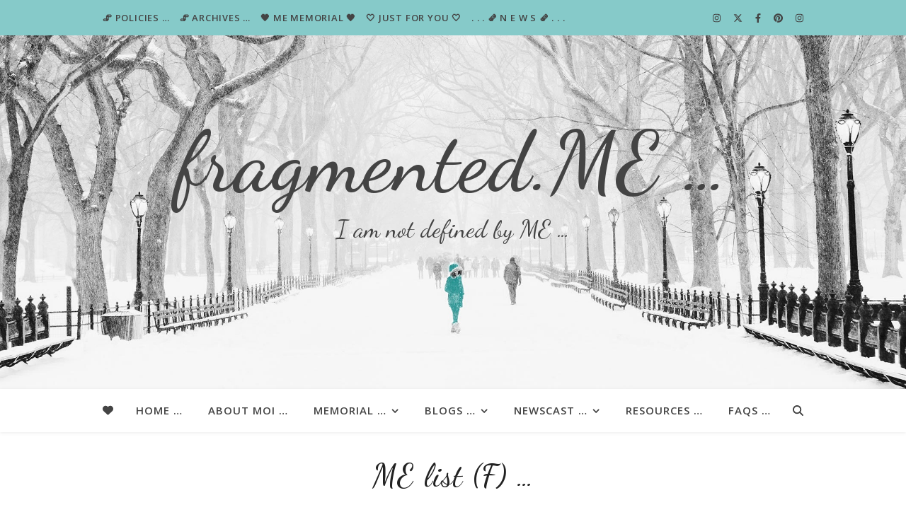

--- FILE ---
content_type: text/html; charset=UTF-8
request_url: https://fragmented.me.uk/me-list/me-list-f/
body_size: 20285
content:
<!DOCTYPE html>
<html lang="en-GB">
<head>
	<meta charset="UTF-8">
	<meta name="viewport" content="width=device-width, initial-scale=1.0, maximum-scale=1.0, user-scalable=no" />

	<title>ME list (F) &#8230; &#8211; fragmented.ME &#8230;</title>
<meta name='robots' content='max-image-preview:large' />
<link rel='dns-prefetch' href='//fonts.googleapis.com' />
<link rel="alternate" type="application/rss+xml" title="fragmented.ME ... &raquo; Feed" href="https://fragmented.me.uk/feed/" />
<link rel="alternate" type="application/rss+xml" title="fragmented.ME ... &raquo; Comments Feed" href="https://fragmented.me.uk/comments/feed/" />
<link rel="alternate" title="oEmbed (JSON)" type="application/json+oembed" href="https://fragmented.me.uk/wp-json/oembed/1.0/embed?url=https%3A%2F%2Ffragmented.me.uk%2Fme-list%2Fme-list-f%2F" />
<link rel="alternate" title="oEmbed (XML)" type="text/xml+oembed" href="https://fragmented.me.uk/wp-json/oembed/1.0/embed?url=https%3A%2F%2Ffragmented.me.uk%2Fme-list%2Fme-list-f%2F&#038;format=xml" />
<style id='wp-img-auto-sizes-contain-inline-css' type='text/css'>
img:is([sizes=auto i],[sizes^="auto," i]){contain-intrinsic-size:3000px 1500px}
/*# sourceURL=wp-img-auto-sizes-contain-inline-css */
</style>
<style id='wp-emoji-styles-inline-css' type='text/css'>

	img.wp-smiley, img.emoji {
		display: inline !important;
		border: none !important;
		box-shadow: none !important;
		height: 1em !important;
		width: 1em !important;
		margin: 0 0.07em !important;
		vertical-align: -0.1em !important;
		background: none !important;
		padding: 0 !important;
	}
/*# sourceURL=wp-emoji-styles-inline-css */
</style>
<style id='wp-block-library-inline-css' type='text/css'>
:root{--wp-block-synced-color:#7a00df;--wp-block-synced-color--rgb:122,0,223;--wp-bound-block-color:var(--wp-block-synced-color);--wp-editor-canvas-background:#ddd;--wp-admin-theme-color:#007cba;--wp-admin-theme-color--rgb:0,124,186;--wp-admin-theme-color-darker-10:#006ba1;--wp-admin-theme-color-darker-10--rgb:0,107,160.5;--wp-admin-theme-color-darker-20:#005a87;--wp-admin-theme-color-darker-20--rgb:0,90,135;--wp-admin-border-width-focus:2px}@media (min-resolution:192dpi){:root{--wp-admin-border-width-focus:1.5px}}.wp-element-button{cursor:pointer}:root .has-very-light-gray-background-color{background-color:#eee}:root .has-very-dark-gray-background-color{background-color:#313131}:root .has-very-light-gray-color{color:#eee}:root .has-very-dark-gray-color{color:#313131}:root .has-vivid-green-cyan-to-vivid-cyan-blue-gradient-background{background:linear-gradient(135deg,#00d084,#0693e3)}:root .has-purple-crush-gradient-background{background:linear-gradient(135deg,#34e2e4,#4721fb 50%,#ab1dfe)}:root .has-hazy-dawn-gradient-background{background:linear-gradient(135deg,#faaca8,#dad0ec)}:root .has-subdued-olive-gradient-background{background:linear-gradient(135deg,#fafae1,#67a671)}:root .has-atomic-cream-gradient-background{background:linear-gradient(135deg,#fdd79a,#004a59)}:root .has-nightshade-gradient-background{background:linear-gradient(135deg,#330968,#31cdcf)}:root .has-midnight-gradient-background{background:linear-gradient(135deg,#020381,#2874fc)}:root{--wp--preset--font-size--normal:16px;--wp--preset--font-size--huge:42px}.has-regular-font-size{font-size:1em}.has-larger-font-size{font-size:2.625em}.has-normal-font-size{font-size:var(--wp--preset--font-size--normal)}.has-huge-font-size{font-size:var(--wp--preset--font-size--huge)}.has-text-align-center{text-align:center}.has-text-align-left{text-align:left}.has-text-align-right{text-align:right}.has-fit-text{white-space:nowrap!important}#end-resizable-editor-section{display:none}.aligncenter{clear:both}.items-justified-left{justify-content:flex-start}.items-justified-center{justify-content:center}.items-justified-right{justify-content:flex-end}.items-justified-space-between{justify-content:space-between}.screen-reader-text{border:0;clip-path:inset(50%);height:1px;margin:-1px;overflow:hidden;padding:0;position:absolute;width:1px;word-wrap:normal!important}.screen-reader-text:focus{background-color:#ddd;clip-path:none;color:#444;display:block;font-size:1em;height:auto;left:5px;line-height:normal;padding:15px 23px 14px;text-decoration:none;top:5px;width:auto;z-index:100000}html :where(.has-border-color){border-style:solid}html :where([style*=border-top-color]){border-top-style:solid}html :where([style*=border-right-color]){border-right-style:solid}html :where([style*=border-bottom-color]){border-bottom-style:solid}html :where([style*=border-left-color]){border-left-style:solid}html :where([style*=border-width]){border-style:solid}html :where([style*=border-top-width]){border-top-style:solid}html :where([style*=border-right-width]){border-right-style:solid}html :where([style*=border-bottom-width]){border-bottom-style:solid}html :where([style*=border-left-width]){border-left-style:solid}html :where(img[class*=wp-image-]){height:auto;max-width:100%}:where(figure){margin:0 0 1em}html :where(.is-position-sticky){--wp-admin--admin-bar--position-offset:var(--wp-admin--admin-bar--height,0px)}@media screen and (max-width:600px){html :where(.is-position-sticky){--wp-admin--admin-bar--position-offset:0px}}

/*# sourceURL=wp-block-library-inline-css */
</style><style id='global-styles-inline-css' type='text/css'>
:root{--wp--preset--aspect-ratio--square: 1;--wp--preset--aspect-ratio--4-3: 4/3;--wp--preset--aspect-ratio--3-4: 3/4;--wp--preset--aspect-ratio--3-2: 3/2;--wp--preset--aspect-ratio--2-3: 2/3;--wp--preset--aspect-ratio--16-9: 16/9;--wp--preset--aspect-ratio--9-16: 9/16;--wp--preset--color--black: #000000;--wp--preset--color--cyan-bluish-gray: #abb8c3;--wp--preset--color--white: #ffffff;--wp--preset--color--pale-pink: #f78da7;--wp--preset--color--vivid-red: #cf2e2e;--wp--preset--color--luminous-vivid-orange: #ff6900;--wp--preset--color--luminous-vivid-amber: #fcb900;--wp--preset--color--light-green-cyan: #7bdcb5;--wp--preset--color--vivid-green-cyan: #00d084;--wp--preset--color--pale-cyan-blue: #8ed1fc;--wp--preset--color--vivid-cyan-blue: #0693e3;--wp--preset--color--vivid-purple: #9b51e0;--wp--preset--gradient--vivid-cyan-blue-to-vivid-purple: linear-gradient(135deg,rgb(6,147,227) 0%,rgb(155,81,224) 100%);--wp--preset--gradient--light-green-cyan-to-vivid-green-cyan: linear-gradient(135deg,rgb(122,220,180) 0%,rgb(0,208,130) 100%);--wp--preset--gradient--luminous-vivid-amber-to-luminous-vivid-orange: linear-gradient(135deg,rgb(252,185,0) 0%,rgb(255,105,0) 100%);--wp--preset--gradient--luminous-vivid-orange-to-vivid-red: linear-gradient(135deg,rgb(255,105,0) 0%,rgb(207,46,46) 100%);--wp--preset--gradient--very-light-gray-to-cyan-bluish-gray: linear-gradient(135deg,rgb(238,238,238) 0%,rgb(169,184,195) 100%);--wp--preset--gradient--cool-to-warm-spectrum: linear-gradient(135deg,rgb(74,234,220) 0%,rgb(151,120,209) 20%,rgb(207,42,186) 40%,rgb(238,44,130) 60%,rgb(251,105,98) 80%,rgb(254,248,76) 100%);--wp--preset--gradient--blush-light-purple: linear-gradient(135deg,rgb(255,206,236) 0%,rgb(152,150,240) 100%);--wp--preset--gradient--blush-bordeaux: linear-gradient(135deg,rgb(254,205,165) 0%,rgb(254,45,45) 50%,rgb(107,0,62) 100%);--wp--preset--gradient--luminous-dusk: linear-gradient(135deg,rgb(255,203,112) 0%,rgb(199,81,192) 50%,rgb(65,88,208) 100%);--wp--preset--gradient--pale-ocean: linear-gradient(135deg,rgb(255,245,203) 0%,rgb(182,227,212) 50%,rgb(51,167,181) 100%);--wp--preset--gradient--electric-grass: linear-gradient(135deg,rgb(202,248,128) 0%,rgb(113,206,126) 100%);--wp--preset--gradient--midnight: linear-gradient(135deg,rgb(2,3,129) 0%,rgb(40,116,252) 100%);--wp--preset--font-size--small: 13px;--wp--preset--font-size--medium: 20px;--wp--preset--font-size--large: 36px;--wp--preset--font-size--x-large: 42px;--wp--preset--spacing--20: 0.44rem;--wp--preset--spacing--30: 0.67rem;--wp--preset--spacing--40: 1rem;--wp--preset--spacing--50: 1.5rem;--wp--preset--spacing--60: 2.25rem;--wp--preset--spacing--70: 3.38rem;--wp--preset--spacing--80: 5.06rem;--wp--preset--shadow--natural: 6px 6px 9px rgba(0, 0, 0, 0.2);--wp--preset--shadow--deep: 12px 12px 50px rgba(0, 0, 0, 0.4);--wp--preset--shadow--sharp: 6px 6px 0px rgba(0, 0, 0, 0.2);--wp--preset--shadow--outlined: 6px 6px 0px -3px rgb(255, 255, 255), 6px 6px rgb(0, 0, 0);--wp--preset--shadow--crisp: 6px 6px 0px rgb(0, 0, 0);}:where(.is-layout-flex){gap: 0.5em;}:where(.is-layout-grid){gap: 0.5em;}body .is-layout-flex{display: flex;}.is-layout-flex{flex-wrap: wrap;align-items: center;}.is-layout-flex > :is(*, div){margin: 0;}body .is-layout-grid{display: grid;}.is-layout-grid > :is(*, div){margin: 0;}:where(.wp-block-columns.is-layout-flex){gap: 2em;}:where(.wp-block-columns.is-layout-grid){gap: 2em;}:where(.wp-block-post-template.is-layout-flex){gap: 1.25em;}:where(.wp-block-post-template.is-layout-grid){gap: 1.25em;}.has-black-color{color: var(--wp--preset--color--black) !important;}.has-cyan-bluish-gray-color{color: var(--wp--preset--color--cyan-bluish-gray) !important;}.has-white-color{color: var(--wp--preset--color--white) !important;}.has-pale-pink-color{color: var(--wp--preset--color--pale-pink) !important;}.has-vivid-red-color{color: var(--wp--preset--color--vivid-red) !important;}.has-luminous-vivid-orange-color{color: var(--wp--preset--color--luminous-vivid-orange) !important;}.has-luminous-vivid-amber-color{color: var(--wp--preset--color--luminous-vivid-amber) !important;}.has-light-green-cyan-color{color: var(--wp--preset--color--light-green-cyan) !important;}.has-vivid-green-cyan-color{color: var(--wp--preset--color--vivid-green-cyan) !important;}.has-pale-cyan-blue-color{color: var(--wp--preset--color--pale-cyan-blue) !important;}.has-vivid-cyan-blue-color{color: var(--wp--preset--color--vivid-cyan-blue) !important;}.has-vivid-purple-color{color: var(--wp--preset--color--vivid-purple) !important;}.has-black-background-color{background-color: var(--wp--preset--color--black) !important;}.has-cyan-bluish-gray-background-color{background-color: var(--wp--preset--color--cyan-bluish-gray) !important;}.has-white-background-color{background-color: var(--wp--preset--color--white) !important;}.has-pale-pink-background-color{background-color: var(--wp--preset--color--pale-pink) !important;}.has-vivid-red-background-color{background-color: var(--wp--preset--color--vivid-red) !important;}.has-luminous-vivid-orange-background-color{background-color: var(--wp--preset--color--luminous-vivid-orange) !important;}.has-luminous-vivid-amber-background-color{background-color: var(--wp--preset--color--luminous-vivid-amber) !important;}.has-light-green-cyan-background-color{background-color: var(--wp--preset--color--light-green-cyan) !important;}.has-vivid-green-cyan-background-color{background-color: var(--wp--preset--color--vivid-green-cyan) !important;}.has-pale-cyan-blue-background-color{background-color: var(--wp--preset--color--pale-cyan-blue) !important;}.has-vivid-cyan-blue-background-color{background-color: var(--wp--preset--color--vivid-cyan-blue) !important;}.has-vivid-purple-background-color{background-color: var(--wp--preset--color--vivid-purple) !important;}.has-black-border-color{border-color: var(--wp--preset--color--black) !important;}.has-cyan-bluish-gray-border-color{border-color: var(--wp--preset--color--cyan-bluish-gray) !important;}.has-white-border-color{border-color: var(--wp--preset--color--white) !important;}.has-pale-pink-border-color{border-color: var(--wp--preset--color--pale-pink) !important;}.has-vivid-red-border-color{border-color: var(--wp--preset--color--vivid-red) !important;}.has-luminous-vivid-orange-border-color{border-color: var(--wp--preset--color--luminous-vivid-orange) !important;}.has-luminous-vivid-amber-border-color{border-color: var(--wp--preset--color--luminous-vivid-amber) !important;}.has-light-green-cyan-border-color{border-color: var(--wp--preset--color--light-green-cyan) !important;}.has-vivid-green-cyan-border-color{border-color: var(--wp--preset--color--vivid-green-cyan) !important;}.has-pale-cyan-blue-border-color{border-color: var(--wp--preset--color--pale-cyan-blue) !important;}.has-vivid-cyan-blue-border-color{border-color: var(--wp--preset--color--vivid-cyan-blue) !important;}.has-vivid-purple-border-color{border-color: var(--wp--preset--color--vivid-purple) !important;}.has-vivid-cyan-blue-to-vivid-purple-gradient-background{background: var(--wp--preset--gradient--vivid-cyan-blue-to-vivid-purple) !important;}.has-light-green-cyan-to-vivid-green-cyan-gradient-background{background: var(--wp--preset--gradient--light-green-cyan-to-vivid-green-cyan) !important;}.has-luminous-vivid-amber-to-luminous-vivid-orange-gradient-background{background: var(--wp--preset--gradient--luminous-vivid-amber-to-luminous-vivid-orange) !important;}.has-luminous-vivid-orange-to-vivid-red-gradient-background{background: var(--wp--preset--gradient--luminous-vivid-orange-to-vivid-red) !important;}.has-very-light-gray-to-cyan-bluish-gray-gradient-background{background: var(--wp--preset--gradient--very-light-gray-to-cyan-bluish-gray) !important;}.has-cool-to-warm-spectrum-gradient-background{background: var(--wp--preset--gradient--cool-to-warm-spectrum) !important;}.has-blush-light-purple-gradient-background{background: var(--wp--preset--gradient--blush-light-purple) !important;}.has-blush-bordeaux-gradient-background{background: var(--wp--preset--gradient--blush-bordeaux) !important;}.has-luminous-dusk-gradient-background{background: var(--wp--preset--gradient--luminous-dusk) !important;}.has-pale-ocean-gradient-background{background: var(--wp--preset--gradient--pale-ocean) !important;}.has-electric-grass-gradient-background{background: var(--wp--preset--gradient--electric-grass) !important;}.has-midnight-gradient-background{background: var(--wp--preset--gradient--midnight) !important;}.has-small-font-size{font-size: var(--wp--preset--font-size--small) !important;}.has-medium-font-size{font-size: var(--wp--preset--font-size--medium) !important;}.has-large-font-size{font-size: var(--wp--preset--font-size--large) !important;}.has-x-large-font-size{font-size: var(--wp--preset--font-size--x-large) !important;}
/*# sourceURL=global-styles-inline-css */
</style>

<style id='classic-theme-styles-inline-css' type='text/css'>
/*! This file is auto-generated */
.wp-block-button__link{color:#fff;background-color:#32373c;border-radius:9999px;box-shadow:none;text-decoration:none;padding:calc(.667em + 2px) calc(1.333em + 2px);font-size:1.125em}.wp-block-file__button{background:#32373c;color:#fff;text-decoration:none}
/*# sourceURL=/wp-includes/css/classic-themes.min.css */
</style>
<link rel='stylesheet' id='ashe-style-css' href='https://fragmented.me.uk/wp-content/themes/ashe-pro-premium/style.css?ver=3.5.9' type='text/css' media='all' />
<link rel='stylesheet' id='ashe-responsive-css' href='https://fragmented.me.uk/wp-content/themes/ashe-pro-premium/assets/css/responsive.css?ver=3.5.9' type='text/css' media='all' />
<link rel='stylesheet' id='fontello-css' href='https://fragmented.me.uk/wp-content/themes/ashe-pro-premium/assets/css/fontello.css?ver=3.5.4' type='text/css' media='all' />
<link rel='stylesheet' id='slick-css' href='https://fragmented.me.uk/wp-content/themes/ashe-pro-premium/assets/css/slick.css?ver=6.9' type='text/css' media='all' />
<link rel='stylesheet' id='scrollbar-css' href='https://fragmented.me.uk/wp-content/themes/ashe-pro-premium/assets/css/perfect-scrollbar.css?ver=6.9' type='text/css' media='all' />
<link rel='stylesheet' id='ashe_enqueue_Dancing_Script-css' href='https://fonts.googleapis.com/css?family=Dancing+Script%3A100%2C200%2C300%2C400%2C500%2C600%2C700%2C800%2C900&#038;ver=1.0.0' type='text/css' media='all' />
<link rel='stylesheet' id='ashe_enqueue_Open_Sans-css' href='https://fonts.googleapis.com/css?family=Open+Sans%3A100%2C200%2C300%2C400%2C500%2C600%2C700%2C800%2C900&#038;ver=1.0.0' type='text/css' media='all' />
<script type="text/javascript" src="https://fragmented.me.uk/wp-includes/js/jquery/jquery.min.js?ver=3.7.1" id="jquery-core-js"></script>
<script type="text/javascript" src="https://fragmented.me.uk/wp-includes/js/jquery/jquery-migrate.min.js?ver=3.4.1" id="jquery-migrate-js"></script>
<link rel="https://api.w.org/" href="https://fragmented.me.uk/wp-json/" /><link rel="alternate" title="JSON" type="application/json" href="https://fragmented.me.uk/wp-json/wp/v2/pages/21212" /><link rel="EditURI" type="application/rsd+xml" title="RSD" href="https://fragmented.me.uk/xmlrpc.php?rsd" />
<meta name="generator" content="WordPress 6.9" />
<link rel="canonical" href="https://fragmented.me.uk/me-list/me-list-f/" />
<link rel='shortlink' href='https://fragmented.me.uk/?p=21212' />
<meta property="og:image" content="https://fragmented.me.uk/wp-content/uploads/2021/01/ED13188F-B0CB-495E-AD40-00E3C243648D.png"/><meta property="og:image:width" content="760"/><meta property="og:image:height" content="500"/><meta property="og:title" content="ME list (F) &#8230;"/><meta property="og:description" content="Please find below links to alphabetised, by first name, ME list … You can add your name to the list by completing the ‘ME list (submission) …’ form, and we will respond soon! If you have any other suggestions for ‘anything’ you would like me to write about or if you would like to contribute your&hellip;" /><meta property="og:url" content="https://fragmented.me.uk/me-list/me-list-f/"/><meta property="og:type" content="website"><meta property="og:locale" content="en_gb" /><meta property="og:site_name" content="fragmented.ME ..."/><style id="ashe_dynamic_css">#top-bar,#top-menu .sub-menu {background-color: #86cac9;}#top-bar a {color: #444444;}#top-menu .sub-menu,#top-menu .sub-menu a {border-color: rgba(68,68,68, 0.05);}#top-bar a:hover,#top-bar li.current-menu-item > a,#top-bar li.current-menu-ancestor > a,#top-bar .sub-menu li.current-menu-item > a,#top-bar .sub-menu li.current-menu-ancestor> a {color: #ffffff;}.header-logo a,.site-description {color: #444444;}.entry-header {background-color: #ffffff;}#main-nav,#main-menu .sub-menu,#main-nav #s {background-color: #ffffff;}#main-nav a,#main-nav .svg-inline--fa,#main-nav #s,.instagram-title h2 {color: #444444;}.main-nav-sidebar span,.mobile-menu-btn span {background-color: #444444;}#main-nav {box-shadow: 0px 1px 5px rgba(68,68,68, 0.1);}#main-menu .sub-menu,#main-menu .sub-menu a {border-color: rgba(68,68,68, 0.05);}#main-nav #s::-webkit-input-placeholder { /* Chrome/Opera/Safari */color: rgba(68,68,68, 0.7);}#main-nav #s::-moz-placeholder { /* Firefox 19+ */color: rgba(68,68,68, 0.7);}#main-nav #s:-ms-input-placeholder { /* IE 10+ */color: rgba(68,68,68, 0.7);}#main-nav #s:-moz-placeholder { /* Firefox 18- */color: rgba(68,68,68, 0.7);}#main-nav a:hover,#main-nav .svg-inline--fa:hover,#main-nav li.current-menu-item > a,#main-nav li.current-menu-ancestor > a,#main-nav .sub-menu li.current-menu-item > a,#main-nav .sub-menu li.current-menu-ancestor> a {color: #86cac9;}.main-nav-sidebar:hover span,.mobile-menu-btn:hover span {background-color: #86cac9;}/* Background */.sidebar-alt,.main-content,.featured-slider-area,#featured-links,.page-content select,.page-content input,.page-content textarea {background-color: #ffffff;}.page-content #featured-links h6,.instagram-title h2 {background-color: rgba(255,255,255, 0.85);}.ashe_promo_box_widget h6 {background-color: #ffffff;}.ashe_promo_box_widget .promo-box:after{border-color: #ffffff;}/* Text */.page-content,.page-content select,.page-content input,.page-content textarea,.page-content .post-author a,.page-content .ashe-widget a,.page-content .comment-author,.page-content #featured-links h6,.ashe_promo_box_widget h6 {color: #444444;}/* Title */.page-content h1,.page-content h2,.page-content h3,.page-content h4,.page-content h5,.page-content h6,.page-content .post-title a,.page-content .author-description h4 a,.page-content .related-posts h4 a,.page-content .blog-pagination .previous-page a,.page-content .blog-pagination .next-page a,blockquote,.page-content .post-share a {color: #222222;}.sidebar-alt-close-btn span {background-color: #222222;}.page-content .post-title a:hover {color: rgba(34,34,34, 0.75);}/* Meta */.page-content .post-date,.page-content .post-comments,.page-content .meta-sep,.page-content .post-author,.page-content [data-layout*="list"] .post-author a,.page-content .related-post-date,.page-content .comment-meta a,.page-content .author-share a,.page-content .post-tags a,.page-content .tagcloud a,.widget_categories li,.widget_archive li,.ashe-subscribe-text p,.rpwwt-post-author,.rpwwt-post-categories,.rpwwt-post-date,.rpwwt-post-comments-number {color: #86cac9;}.page-content input::-webkit-input-placeholder { /* Chrome/Opera/Safari */color: #86cac9;}.page-content input::-moz-placeholder { /* Firefox 19+ */color: #86cac9;}.page-content input:-ms-input-placeholder { /* IE 10+ */color: #86cac9;}.page-content input:-moz-placeholder { /* Firefox 18- */color: #86cac9;}/* Accent */.page-content a,.post-categories,#page-wrap .ashe-widget.widget_text a,#page-wrap .ashe-widget.ashe_author_widget a {color: #86cac9;}/* Disable TMP.page-content .elementor a,.page-content .elementor a:hover {color: inherit;}*/.ps-container > .ps-scrollbar-y-rail > .ps-scrollbar-y {background: #86cac9;}.page-content a:hover {color: rgba(134,202,201, 0.8);}blockquote {border-color: #86cac9;}.slide-caption {color: #ffffff;background: #86cac9;}/* Selection */::-moz-selection {color: #ffffff;background: #86cac9;}::selection {color: #ffffff;background: #86cac9;}.page-content .wprm-rating-star svg polygon {stroke: #86cac9;}.page-content .wprm-rating-star-full svg polygon,.page-content .wprm-comment-rating svg path,.page-content .comment-form-wprm-rating svg path{fill: #86cac9;}/* Border */.page-content .post-footer,[data-layout*="list"] .blog-grid > li,.page-content .author-description,.page-content .related-posts,.page-content .entry-comments,.page-content .ashe-widget li,.page-content #wp-calendar,.page-content #wp-calendar caption,.page-content #wp-calendar tbody td,.page-content .widget_nav_menu li a,.page-content .widget_pages li a,.page-content .tagcloud a,.page-content select,.page-content input,.page-content textarea,.widget-title h2:before,.widget-title h2:after,.post-tags a,.gallery-caption,.wp-caption-text,table tr,table th,table td,pre,.page-content .wprm-recipe-instruction {border-color: #86cac9;}.page-content .wprm-recipe {box-shadow: 0 0 3px 1px #86cac9;}hr {background-color: #86cac9;}.wprm-recipe-details-container,.wprm-recipe-notes-container p {background-color: rgba(134,202,201, 0.4);}/* Buttons */.widget_search .svg-fa-wrap,.widget_search #searchsubmit,.single-navigation i,.page-content input.submit,.page-content .blog-pagination.numeric a,.page-content .blog-pagination.load-more a,.page-content .mc4wp-form-fields input[type="submit"],.page-content .widget_wysija input[type="submit"],.page-content .post-password-form input[type="submit"],.page-content .wpcf7 [type="submit"],.page-content .wprm-recipe-print,.page-content .wprm-jump-to-recipe-shortcode,.page-content .wprm-print-recipe-shortcode {color: #ffffff;background-color: #86cac9;}.single-navigation i:hover,.page-content input.submit:hover,.ashe-boxed-style .page-content input.submit:hover,.page-content .blog-pagination.numeric a:hover,.ashe-boxed-style .page-content .blog-pagination.numeric a:hover,.page-content .blog-pagination.numeric span,.page-content .blog-pagination.load-more a:hover,.ashe-boxed-style .page-content .blog-pagination.load-more a:hover,.page-content .mc4wp-form-fields input[type="submit"]:hover,.page-content .widget_wysija input[type="submit"]:hover,.page-content .post-password-form input[type="submit"]:hover,.page-content .wpcf7 [type="submit"]:hover,.page-content .wprm-recipe-print:hover,.page-content .wprm-jump-to-recipe-shortcode:hover,.page-content .wprm-print-recipe-shortcode:hover {color: #444444;background-color: #86cac9;}/* Image Overlay */.image-overlay,#infscr-loading,.page-content h4.image-overlay,.image-overlay a,.post-slider .prev-arrow,.post-slider .next-arrow,.header-slider-prev-arrow,.header-slider-next-arrow,.page-content .image-overlay a,#featured-slider .slick-arrow,#featured-slider .slider-dots,.header-slider-dots {color: #444444;}.image-overlay,#infscr-loading,.page-content h4.image-overlay {background-color: rgba(255,255,255, 0.3);}/* Background */#page-footer,#page-footer select,#page-footer input,#page-footer textarea {background-color: #86cac9;}/* Text */#page-footer,#page-footer a,#page-footer select,#page-footer input,#page-footer textarea {color: #222222;}/* Title */#page-footer h1,#page-footer h2,#page-footer h3,#page-footer h4,#page-footer h5,#page-footer h6 {color: #222222;}/* Accent */#page-footer a:hover {color: #ffffff;}/* Border */#page-footer a,#page-footer .ashe-widget li,#page-footer #wp-calendar,#page-footer #wp-calendar caption,#page-footer #wp-calendar th,#page-footer #wp-calendar td,#page-footer .widget_nav_menu li a,#page-footer select,#page-footer input,#page-footer textarea,#page-footer .widget-title h2:before,#page-footer .widget-title h2:after,.footer-widgets,.category-description,.tag-description {border-color: #444444;}#page-footer hr {background-color: #444444;}.ashe-preloader-wrap {background-color: #86cac9;}@media screen and ( max-width: 768px ) {.mini-logo {display: none;}}@media screen and ( max-width: 768px ) {.mini-logo a {max-width: 75px !important;} }@media screen and ( max-width: 768px ) {#featured-links {display: none;}}@media screen and ( max-width: 640px ) {.related-posts {display: none;}}.header-logo a {font-family: 'Dancing Script';font-size: 120px;line-height: 120px;letter-spacing: 1px;font-weight: 500;}.site-description {font-family: 'Dancing Script';}.header-logo .site-description {font-size: 35px;}#top-menu li a {font-family: 'Open Sans';font-size: 13px;line-height: 50px;letter-spacing: 0.8px;font-weight: 600;}.top-bar-socials a {font-size: 13px;line-height: 50px;}#top-bar .mobile-menu-btn {line-height: 50px;}#top-menu .sub-menu > li > a {font-size: 11px;line-height: 3.7;letter-spacing: 0.8px;}@media screen and ( max-width: 979px ) {.top-bar-socials {float: none !important;}.top-bar-socials a {line-height: 40px !important;}}#main-menu li a,.mobile-menu-btn a {font-family: 'Open Sans';font-size: 15px;line-height: 60px;letter-spacing: 1px;font-weight: 600;}#mobile-menu li {font-family: 'Open Sans';font-size: 15px;line-height: 3.4;letter-spacing: 1px;font-weight: 600;}.main-nav-search,#main-nav #s,.dark-mode-switcher,.main-nav-socials-trigger {font-size: 15px;line-height: 60px;}#main-nav #s {line-height: 61px;}#main-menu li.menu-item-has-children>a:after {font-size: 15px;}#main-nav {min-height:60px;}.main-nav-sidebar,.mini-logo {height:60px;}#main-menu .sub-menu > li > a,#mobile-menu .sub-menu > li {font-size: 12px;line-height: 3.8;letter-spacing: 0.8px;}.mobile-menu-btn {font-size: 18px;line-height: 60px;}.main-nav-socials a {font-size: 14px;line-height: 60px;}#top-menu li a,#main-menu li a,#mobile-menu li,.mobile-menu-btn a {text-transform: uppercase;}.post-meta,#wp-calendar thead th,#wp-calendar caption,h1,h2,h3,h4,h5,h6,blockquote p,#reply-title,#reply-title a {font-family: 'Dancing Script';}/* font size 40px */h1 {font-size: 45px;}/* font size 36px */h2 {font-size: 41px;}/* font size 30px */h3 {font-size: 34px;}/* font size 24px */h4 {font-size: 27px;}/* font size 22px */h5,.page-content .wprm-recipe-name,.page-content .wprm-recipe-header {font-size: 25px;}/* font size 20px */h6 {font-size: 23px;}/* font size 19px */blockquote p {font-size: 21px;}/* font size 18px */.related-posts h4 a {font-size: 20px;}/* font size 16px */.author-description h4,.category-description h4,.tag-description h4,#reply-title,#reply-title a,.comment-title,.widget-title h2,.ashe_author_widget h3 {font-size: 19px;}.post-title,.page-title {line-height: 45px;}/* letter spacing 0.5px */.slider-title,.post-title,.page-title,.related-posts h4 a {letter-spacing: 1px;}/* letter spacing 1.5px */.widget-title h2,.author-description h4,.category-description h4,.tag-description h4,.comment-title,#reply-title,#reply-title a,.ashe_author_widget h3 {letter-spacing: 2px;}/* letter spacing 2px */.related-posts h3 {letter-spacing: 2.5px;}/* font weight */h1,h2,h3,h4,h5,h6 {font-weight: 500;}h1,h2,h3,h4,h5,h6 {font-style: normal;}h1,h2,h3,h4,h5,h6 {text-transform: none;}body,.page-404 h2,#featured-links h6,.ashe_promo_box_widget h6,.comment-author,.related-posts h3,.instagram-title h2,input,textarea,select,.no-result-found h1,.ashe-subscribe-text h4,.widget_wysija_cont .updated,.widget_wysija_cont .error,.widget_wysija_cont .xdetailed-errors {font-family: 'Open Sans';}body,.page-404 h2,.no-result-found h1 {font-weight: 400;}body,.comment-author {font-size: 15px;}body p,.post-content,.post-content li,.comment-text li {line-height: 25px;}/* letter spacing 0 */body p,.post-content,.comment-author,.widget_recent_comments li,.widget_meta li,.widget_recent_comments li,.widget_pages > ul > li,.widget_archive li,.widget_categories > ul > li,.widget_recent_entries ul li,.widget_nav_menu li,.related-post-date,.post-media .image-overlay a,.post-meta,.rpwwt-post-title {letter-spacing: 0px;}/* letter spacing 0.5 + */.post-author,.post-media .image-overlay span,blockquote p {letter-spacing: 0.5px;}/* letter spacing 1 + */#main-nav #searchform input,#featured-links h6,.ashe_promo_box_widget h6,.instagram-title h2,.ashe-subscribe-text h4,.page-404 p,#wp-calendar caption {letter-spacing: 1px;}/* letter spacing 2 + */.comments-area #submit,.tagcloud a,.mc4wp-form-fields input[type='submit'],.widget_wysija input[type='submit'],.slider-read-more a,.post-categories a,.read-more a,.no-result-found h1,.blog-pagination a,.blog-pagination span {letter-spacing: 2px;}/* font size 18px */.post-media .image-overlay p,.post-media .image-overlay a {font-size: 18px;}/* font size 16px */.ashe_social_widget .social-icons a {font-size: 16px;}/* font size 14px */.post-author,.post-share,.related-posts h3,input,textarea,select,.comment-reply-link,.wp-caption-text,.author-share a,#featured-links h6,.ashe_promo_box_widget h6,#wp-calendar,.instagram-title h2 {font-size: 14px;}/* font size 13px */.slider-categories,.slider-read-more a,.read-more a,.blog-pagination a,.blog-pagination span,.footer-socials a,.rpwwt-post-author,.rpwwt-post-categories,.rpwwt-post-date,.rpwwt-post-comments-number,.copyright-info,.footer-menu-container {font-size: 13px;}/* font size 12px */.post-categories a,.post-tags a,.widget_recent_entries ul li span,#wp-calendar caption,#wp-calendar tfoot #prev a,#wp-calendar tfoot #next a {font-size: 12px;}/* font size 11px */.related-post-date,.comment-meta,.tagcloud a {font-size: 11px !important;}.boxed-wrapper {max-width: 1140px;}.sidebar-alt {max-width: 340px;left: -340px; padding: 85px 35px 0px;}.sidebar-left,.sidebar-right {width: 305px;}[data-layout*="rsidebar"] .main-container,[data-layout*="lsidebar"] .main-container {float: left;width: calc(100% - 305px);width: -webkit-calc(100% - 305px);}[data-layout*="lrsidebar"] .main-container {width: calc(100% - 610px);width: -webkit-calc(100% - 610px);}[data-layout*="fullwidth"] .main-container {width: 100%;}#top-bar > div,#main-nav > div,#featured-links,.main-content,.page-footer-inner,.featured-slider-area.boxed-wrapper {padding-left: 75px;padding-right: 75px;}[data-layout*="list"] .blog-grid .has-post-thumbnail .post-media,[data-layout*="list"] .blog-grid .format-gallery .post-media {float: left;max-width: 250px;width: 100%;}[data-layout*="list"] .blog-grid .has-post-thumbnail .post-media img {width: 100%;}[data-layout*="list"] .blog-grid .has-post-thumbnail .post-content-wrap,[data-layout*="list"] .blog-grid .format-gallery .post-content-wrap {width: calc(100% - 250px);width: -webkit-calc(100% - 250px);float: left;padding-left: 35px;}[data-layout*="list"] .blog-grid > li {padding-bottom: 30px;}.ashe-instagram-widget #sb_instagram {max-width: none !important;}.ashe-instagram-widget #sbi_images {display: -webkit-box;display: -ms-flexbox;display: flex;}.ashe-instagram-widget #sbi_images .sbi_photo {height: auto !important;}.ashe-instagram-widget #sbi_images .sbi_photo img {display: block !important;}.ashe-widget #sbi_images .sbi_photo {/*height: auto !important;*/}.ashe-widget #sbi_images .sbi_photo img {display: block !important;}#top-menu {float: left;}.top-bar-socials {float: right;}.entry-header:not(.html-image) {height: 500px;background-size: cover;}.entry-header-slider div {height: 500px;}.entry-header:not(.html-image) {background-position: center center;}.header-logo {padding-top: 120px;}.logo-img {max-width: 500px;}.mini-logo a {max-width: 70px;}@media screen and (max-width: 880px) {.logo-img { max-width: 300px;}}#main-nav {text-align: center;}.main-nav-icons.main-nav-socials-mobile {left: 75px;}.main-nav-socials-trigger {position: absolute;top: 0px;left: 75px;}.main-nav-sidebar + .main-nav-socials-trigger {left: 105px;}.mini-logo + .main-nav-socials-trigger {right: 105px;left: auto;}.main-nav-sidebar {position: absolute;top: 0px;left: 75px;z-index: 1;}.main-nav-icons {position: absolute;top: 0px;right: 75px;z-index: 2;}.mini-logo {position: absolute;left: auto;top: 0;}.main-nav-sidebar ~ .mini-logo {margin-left: 30px;}#featured-slider.boxed-wrapper {max-width: 570px;}.slider-item-bg {height: 375px;}#featured-links .featured-link {width: calc( (100% - 0px) / 6 - 1px);width: -webkit-calc( (100% - 0px) / 6 - 1px);}.blog-grid > li,.main-container .featured-slider-area {margin-bottom: 30px;}[data-layout*="col2"] .blog-grid > li,[data-layout*="col3"] .blog-grid > li,[data-layout*="col4"] .blog-grid > li {display: inline-block;vertical-align: top;margin-right: 35px;}[data-layout*="col2"] .blog-grid > li:nth-of-type(2n+2),[data-layout*="col3"] .blog-grid > li:nth-of-type(3n+3),[data-layout*="col4"] .blog-grid > li:nth-of-type(4n+4) {margin-right: 0;}[data-layout*="col1"] .blog-grid > li {width: 100%;}[data-layout*="col2"] .blog-grid > li {width: calc((100% - 35px ) / 2 - 1px);width: -webkit-calc((100% - 35px ) / 2 - 1px);}[data-layout*="col3"] .blog-grid > li {width: calc((100% - 2 * 35px ) / 3 - 2px);width: -webkit-calc((100% - 2 * 35px ) / 3 - 2px);}[data-layout*="col4"] .blog-grid > li {width: calc((100% - 3 * 35px ) / 4 - 1px);width: -webkit-calc((100% - 3 * 35px ) / 4 - 1px);}[data-layout*="rsidebar"] .sidebar-right {padding-left: 35px;}[data-layout*="lsidebar"] .sidebar-left {padding-right: 35px;}[data-layout*="lrsidebar"] .sidebar-right {padding-left: 35px;}[data-layout*="lrsidebar"] .sidebar-left {padding-right: 35px;}.blog-grid .post-header,.blog-grid .read-more,[data-layout*="list"] .post-share {text-align: center;}p.has-drop-cap:not(:focus)::first-letter {float: left;margin: 0px 12px 0 0;font-family: 'Dancing Script';font-size: 80px;line-height: 65px;text-align: center;text-transform: uppercase;color: #222222;}@-moz-document url-prefix() {p.has-drop-cap:not(:focus)::first-letter {margin-top: 10px !important;}}.home .post-content > p:first-of-type:first-letter,.blog .post-content > p:first-of-type:first-letter,.archive .post-content > p:first-of-type:first-letter {float: left;margin: 0px 12px 0 0;font-family: 'Dancing Script';font-size: 80px;line-height: 65px;text-align: center;text-transform: uppercase;color: #222222;}@-moz-document url-prefix() {.home .post-content > p:first-of-type:first-letter,.blog .post-content > p:first-of-type:first-letter,.archive .post-content > p:first-of-type:first-letter {margin-top: 10px !important;}}.single .post-content > p:first-of-type:first-letter,.single .post-content .elementor-text-editor p:first-of-type:first-letter {float: left;margin: 0px 12px 0 0;font-family: 'Dancing Script';font-size: 80px;line-height: 65px;text-align: center;text-transform: uppercase;color: #222222;}@-moz-document url-prefix() {.single .post-content p:first-of-type:first-letter {margin-top: 10px !important;}}[data-dropcaps*='yes'] .post-content > p:first-of-type:first-letter {float: left;margin: 0px 12px 0 0;font-family: 'Dancing Script';font-size: 80px;line-height: 65px;text-align: center;text-transform: uppercase;color: #222222;}@-moz-document url-prefix() {[data-dropcaps*='yes'] .post-content > p:first-of-type:first-letter {margin-top: 10px !important;}}.footer-widgets > .ashe-widget {width: 30%;margin-right: 5%;}.footer-widgets > .ashe-widget:nth-child(3n+3) {margin-right: 0;}.footer-widgets > .ashe-widget:nth-child(3n+4) {clear: both;}.footer-copyright {text-align: center;}.footer-socials {margin-top: 12px;}.footer-menu-container,.copyright-info,.footer-menu-container:after,#footer-menu{display: inline-block;} #footer-menu > li {margin-left: 5px;}.footer-menu-container:after {float: left;margin-left: 1px;}</style><style type="text/css" id="custom-background-css">
body.custom-background { background-color: #ffffff; }
</style>
	<link rel="icon" href="https://fragmented.me.uk/wp-content/uploads/2021/03/cropped-4A98E650-7BC6-42A0-BD5D-A978086205B6-32x32.png" sizes="32x32" />
<link rel="icon" href="https://fragmented.me.uk/wp-content/uploads/2021/03/cropped-4A98E650-7BC6-42A0-BD5D-A978086205B6-192x192.png" sizes="192x192" />
<link rel="apple-touch-icon" href="https://fragmented.me.uk/wp-content/uploads/2021/03/cropped-4A98E650-7BC6-42A0-BD5D-A978086205B6-180x180.png" />
<meta name="msapplication-TileImage" content="https://fragmented.me.uk/wp-content/uploads/2021/03/cropped-4A98E650-7BC6-42A0-BD5D-A978086205B6-270x270.png" />
		<style type="text/css" id="wp-custom-css">
			/* archives grid */
ul.grid {
    list-style: none;
    columns: 4;
}

/* footnotes NO borders */
.footnotes_plugin_reference_row {
  border: none !important;
}

/* footnotes justify */
.footnote_plugin_text {
  text-align: justify !important;
}

/* centre related posts */
.related-posts section {
text-align: center;
}

/* centre footer widgets */
.footer-widgets > .ashe-widget {
text-align: center;
}

/* read more icon off */
.read-more a {
background: none !important;
}

/* happy forms submit button */
.happyforms-styles input.happyforms-button--submit[type=submit]:not(:hover):not(:active):not(.has-background) {
    border-radius: 60px !important;
}

/* blockquote */
blockquote { 
  display: block;
  font-style: justify;
  margin-top: 1em;
  margin-bottom: 1em;
  margin-left: 40px;
  margin-right: 40px;
}

#featured-slider .image-overlay {
background-color: transparent !important;
}

/* wp links */
.gallery-columns-5 .gallery-item {width: 19% !important;}

/* easy accordian */

div#sp-ea-1766.sp-easy-accordion>.sp-ea-single.eap_inactive>.ea-header a {
    background-color: #888888 !important;
    color: #ffffff !important;
}

div#sp-ea-1553.sp-easy-accordion>.sp-ea-single.eap_inactive>.ea-header a {
    background-color: #888888 !important;
    color: #ffffff !important;
}

div#sp-ea-1552.sp-easy-accordion>.sp-ea-single.eap_inactive>.ea-header a {
    background-color: #888888 !important;
    color: #ffffff !important;
}

div#sp-ea-1136.sp-easy-accordion>.sp-ea-single.eap_inactive>.ea-header a {
    background-color: #888888 !important;
    color: #ffffff !important;
}

div#sp-ea-1135.sp-easy-accordion>.sp-ea-single.eap_inactive>.ea-header a {
    background-color: #888888 !important;
    color: #ffffff !important;
}

div#sp-ea-1084.sp-easy-accordion>.sp-ea-single.eap_inactive>.ea-header a {
    background-color: #888888 !important;
    color: #ffffff !important;
}

div#sp-ea-1004.sp-easy-accordion>.sp-ea-single.eap_inactive>.ea-header a {
    background-color: #888888 !important;
    color: #ffffff !important;
}

div#sp-ea-969.sp-easy-accordion>.sp-ea-single.eap_inactive>.ea-header a {
    background-color: #888888 !important;
    color: #ffffff !important;
}

div#sp-ea-938.sp-easy-accordion>.sp-ea-single.eap_inactive>.ea-header a {
    background-color: #888888 !important;
    color: #ffffff !important;
}

div#sp-ea-3809.sp-easy-accordion>.sp-ea-single.eap_inactive>.ea-header a {
    background-color: #888888 !important;
    color: #ffffff !important;
}
		</style>
		</head>

<body class="wp-singular page-template-default page page-id-21212 page-child parent-pageid-21160 custom-background wp-embed-responsive wp-theme-ashe-pro-premium">

	<!-- Preloader -->
	
<div class="ashe-preloader-wrap">

	
	<div class="logo-img">
		<img src="" alt="fragmented.ME &#8230;">
	</div>

	
</div><!-- .ashe-preloader-wrap -->


	<!-- Page Wrapper -->
	<div id="page-wrap">

		<!-- Boxed Wrapper -->
		<div id="page-header" >

		
<!-- Instagram Widget -->

<div id="top-bar" class="clear-fix">
	<div class="boxed-wrapper">
		
		
		<div class="top-bar-socials">

			
			<a href="https://www.instagram.com/fragmented.me/" target="_blank" aria-label="instagram">
					<i class="fab fa-instagram"></i>			</a>
			
							<a href="https://twitter.com/fragmented_ME" target="_blank"  aria-label="fa-x-twitter">
					<i class="fa-brands fa-x-twitter"></i>				</a>
			
							<a href="https://m.facebook.com/fragmented.ME.uk" target="_blank"  aria-label="facebook-f">
					<i class="fab fa-facebook-f"></i>				</a>
			
							<a href="https://www.pinterest.co.uk/fragmented_ME/" target="_blank"  aria-label="pinterest">
					<i class="fab fa-pinterest"></i>				</a>
			
			
							<a href="https://www.instagram.com/a.life.remembered/" target="_blank"  aria-label="instagram">
					<i class="fab fa-instagram"></i>				</a>
			
			
			
		</div>

	<nav class="top-menu-container"><ul id="top-menu" class=""><li id="menu-item-973" class="menu-item menu-item-type-post_type menu-item-object-page menu-item-has-children menu-item-973"><a href="https://fragmented.me.uk/policies/">🖇 policies …</a>
<ul class="sub-menu">
	<li id="menu-item-616" class="menu-item menu-item-type-post_type menu-item-object-page menu-item-616"><a href="https://fragmented.me.uk/policies/cookies/">cookies</a></li>
	<li id="menu-item-625" class="menu-item menu-item-type-post_type menu-item-object-page menu-item-625"><a href="https://fragmented.me.uk/policies/copyright/">copyright</a></li>
	<li id="menu-item-615" class="menu-item menu-item-type-post_type menu-item-object-page menu-item-615"><a href="https://fragmented.me.uk/policies/disclaimer/">disclaimer</a></li>
	<li id="menu-item-622" class="menu-item menu-item-type-post_type menu-item-object-page menu-item-622"><a href="https://fragmented.me.uk/policies/disclaimer-reviews/">disclaimer (reviews)</a></li>
	<li id="menu-item-614" class="menu-item menu-item-type-post_type menu-item-object-page menu-item-privacy-policy menu-item-614"><a rel="privacy-policy" href="https://fragmented.me.uk/policies/privacy/">privacy</a></li>
	<li id="menu-item-613" class="menu-item menu-item-type-post_type menu-item-object-page menu-item-613"><a href="https://fragmented.me.uk/policies/terms-conditions/">terms &#038; conditions</a></li>
</ul>
</li>
<li id="menu-item-1741" class="menu-item menu-item-type-post_type menu-item-object-page menu-item-has-children menu-item-1741"><a href="https://fragmented.me.uk/archives/">🖇 archives …</a>
<ul class="sub-menu">
	<li id="menu-item-3475" class="menu-item menu-item-type-custom menu-item-object-custom menu-item-has-children menu-item-3475"><a href="#">as timelines</a>
	<ul class="sub-menu">
		<li id="menu-item-3479" class="menu-item menu-item-type-post_type menu-item-object-post menu-item-3479"><a href="https://fragmented.me.uk/me-memorial-timeline/">ME memorial</a></li>
		<li id="menu-item-3480" class="menu-item menu-item-type-post_type menu-item-object-post menu-item-3480"><a href="https://fragmented.me.uk/news-timeline/">news</a></li>
		<li id="menu-item-3476" class="menu-item menu-item-type-post_type menu-item-object-post menu-item-3476"><a href="https://fragmented.me.uk/all-blogs-timeline/">all blogs</a></li>
		<li id="menu-item-3481" class="menu-item menu-item-type-post_type menu-item-object-post menu-item-3481"><a href="https://fragmented.me.uk/illness-and-health-timeline/">illness &#038; health</a></li>
		<li id="menu-item-3482" class="menu-item menu-item-type-post_type menu-item-object-post menu-item-3482"><a href="https://fragmented.me.uk/mind-body-soul-timeline/">mind * body * soul</a></li>
		<li id="menu-item-3483" class="menu-item menu-item-type-post_type menu-item-object-post menu-item-has-children menu-item-3483"><a href="https://fragmented.me.uk/journal-timeline/">journal</a>
		<ul class="sub-menu">
			<li id="menu-item-3489" class="menu-item menu-item-type-post_type menu-item-object-post menu-item-3489"><a href="https://fragmented.me.uk/catch-up-timeline/">catch up</a></li>
			<li id="menu-item-3486" class="menu-item menu-item-type-post_type menu-item-object-post menu-item-3486"><a href="https://fragmented.me.uk/my-healing-journey-timeline/">healing journey</a></li>
			<li id="menu-item-3477" class="menu-item menu-item-type-post_type menu-item-object-post menu-item-3477"><a href="https://fragmented.me.uk/my-daily-routine/">daily routine</a></li>
			<li id="menu-item-3478" class="menu-item menu-item-type-post_type menu-item-object-post menu-item-3478"><a href="https://fragmented.me.uk/my-weekly-routine/">weekly routine</a></li>
		</ul>
</li>
		<li id="menu-item-4168" class="menu-item menu-item-type-post_type menu-item-object-post menu-item-4168"><a href="https://fragmented.me.uk/awareness-timeline/">awareness</a></li>
		<li id="menu-item-3484" class="menu-item menu-item-type-post_type menu-item-object-post menu-item-3484"><a href="https://fragmented.me.uk/research-timeline/">research</a></li>
		<li id="menu-item-3485" class="menu-item menu-item-type-post_type menu-item-object-post menu-item-3485"><a href="https://fragmented.me.uk/reviews-timeline/">reviews</a></li>
	</ul>
</li>
	<li id="menu-item-3550" class="menu-item menu-item-type-custom menu-item-object-custom menu-item-has-children menu-item-3550"><a href="#">as lists</a>
	<ul class="sub-menu">
		<li id="menu-item-3547" class="menu-item menu-item-type-post_type menu-item-object-page menu-item-3547"><a href="https://fragmented.me.uk/archives/all/">all</a></li>
		<li id="menu-item-1966" class="menu-item menu-item-type-post_type menu-item-object-page menu-item-1966"><a href="https://fragmented.me.uk/archives/me-memorial/">ME memorial</a></li>
		<li id="menu-item-1743" class="menu-item menu-item-type-post_type menu-item-object-page menu-item-1743"><a href="https://fragmented.me.uk/archives/news/">news</a></li>
		<li id="menu-item-1742" class="menu-item menu-item-type-post_type menu-item-object-page menu-item-1742"><a href="https://fragmented.me.uk/archives/illness-and-health/">illness &#038; health</a></li>
		<li id="menu-item-1744" class="menu-item menu-item-type-post_type menu-item-object-page menu-item-1744"><a href="https://fragmented.me.uk/archives/mind-body-soul/">mind * body * soul</a></li>
		<li id="menu-item-1745" class="menu-item menu-item-type-post_type menu-item-object-page menu-item-1745"><a href="https://fragmented.me.uk/archives/journal/">journal</a></li>
		<li id="menu-item-4171" class="menu-item menu-item-type-post_type menu-item-object-page menu-item-4171"><a href="https://fragmented.me.uk/archives/awareness/">awareness</a></li>
		<li id="menu-item-1746" class="menu-item menu-item-type-post_type menu-item-object-page menu-item-1746"><a href="https://fragmented.me.uk/archives/research/">research</a></li>
		<li id="menu-item-1747" class="menu-item menu-item-type-post_type menu-item-object-page menu-item-1747"><a href="https://fragmented.me.uk/archives/reviews/">reviews</a></li>
	</ul>
</li>
	<li id="menu-item-4061" class="menu-item menu-item-type-post_type menu-item-object-page menu-item-4061"><a href="https://fragmented.me.uk/sitemap/">sitemap</a></li>
</ul>
</li>
<li id="menu-item-7445" class="menu-item menu-item-type-taxonomy menu-item-object-category menu-item-has-children menu-item-7445"><a href="https://fragmented.me.uk/category/fragmented-me-blog/me-memorial/">🖤 ME Memorial 🖤</a>
<ul class="sub-menu">
	<li id="menu-item-7450" class="menu-item menu-item-type-post_type menu-item-object-page menu-item-7450"><a href="https://fragmented.me.uk/timelines/me-memorial-a-life-remembered/">timeline</a></li>
	<li id="menu-item-7451" class="menu-item menu-item-type-post_type menu-item-object-page menu-item-7451"><a href="https://fragmented.me.uk/contact/contact-me-memorial-submission/">add your loved one</a></li>
</ul>
</li>
<li id="menu-item-22177" class="menu-item menu-item-type-post_type menu-item-object-page menu-item-has-children menu-item-22177"><a href="https://fragmented.me.uk/%f0%9f%a4%8d-just-for-you-%f0%9f%a4%8d/">🤍 just for you 🤍</a>
<ul class="sub-menu">
	<li id="menu-item-22178" class="menu-item menu-item-type-post_type menu-item-object-page menu-item-22178"><a href="https://fragmented.me.uk/%f0%9f%a4%8d-just-for-you-%f0%9f%a4%8d/my-ebay-sales/">eBay sales</a></li>
	<li id="menu-item-22179" class="menu-item menu-item-type-post_type menu-item-object-page menu-item-22179"><a href="https://fragmented.me.uk/%f0%9f%a4%8d-just-for-you-%f0%9f%a4%8d/my-discount-codes-vouchers/">discount vouchers</a></li>
</ul>
</li>
<li id="menu-item-7440" class="menu-item menu-item-type-taxonomy menu-item-object-category menu-item-has-children menu-item-7440"><a href="https://fragmented.me.uk/category/fragmented-me-blog/news/">. . .  🗞 n e w s 🗞  . . .</a>
<ul class="sub-menu">
	<li id="menu-item-22125" class="menu-item menu-item-type-post_type menu-item-object-page menu-item-22125"><a href="https://fragmented.me.uk/timelines/news/">timeline</a></li>
	<li id="menu-item-9735" class="menu-item menu-item-type-taxonomy menu-item-object-category menu-item-9735"><a href="https://fragmented.me.uk/category/fragmented-me-blog/news/">l a t e s t . . .</a></li>
	<li id="menu-item-9508" class="menu-item menu-item-type-taxonomy menu-item-object-category menu-item-9508"><a href="https://fragmented.me.uk/category/fragmented-me-blog/journal/catch-up/">c a t c h  u p . . .</a></li>
	<li id="menu-item-21468" class="menu-item menu-item-type-post_type menu-item-object-post menu-item-21468"><a href="https://fragmented.me.uk/news-me-list/">ME list</a></li>
	<li id="menu-item-12704" class="menu-item menu-item-type-post_type menu-item-object-post menu-item-12704"><a href="https://fragmented.me.uk/nice-guidelines-for-me-cfs/">NICE : ME</a></li>
	<li id="menu-item-15384" class="menu-item menu-item-type-post_type menu-item-object-page menu-item-15384"><a href="https://fragmented.me.uk/nice-guidelines-chronic-pain/">NICE : pain</a></li>
	<li id="menu-item-9507" class="menu-item menu-item-type-post_type menu-item-object-post menu-item-9507"><a href="https://fragmented.me.uk/365-days-with-me/">365 days with ME</a></li>
	<li id="menu-item-21137" class="menu-item menu-item-type-post_type menu-item-object-post menu-item-21137"><a href="https://fragmented.me.uk/what-me-is-to-me-2022/">what ME is to me</a></li>
	<li id="menu-item-21069" class="menu-item menu-item-type-post_type menu-item-object-post menu-item-21069"><a href="https://fragmented.me.uk/me-awareness-month-2022/">ME awareness 2022</a></li>
	<li id="menu-item-7441" class="menu-item menu-item-type-post_type menu-item-object-page menu-item-7441"><a href="https://fragmented.me.uk/fund-my-healing-journey/">help ME (if you can)</a></li>
</ul>
</li>
</ul></nav>
	</div>
</div><!-- #top-bar -->


<div class="entry-header background-image" data-bg-type="image" style="background-image:url(https://fragmented.me.uk/wp-content/uploads/2021/02/6E2DB7FF-33AB-4118-A260-DB823800FDFA.jpeg);" data-video-mp4="" data-video-webm="">
	
	<div class="cvr-container">
		<div class="cvr-outer">
			<div class="cvr-inner">

			
			<div class="header-logo">

				
											<a href="https://fragmented.me.uk/" class="site-title">fragmented.ME &#8230;</a>
					
				
								
				<p class="site-description">I am not defined by ME &#8230;</p>
				
			</div>
			
			
			</div>
		</div>
	</div>

	

			<a href="https://fragmented.me.uk/" title="fragmented.ME &#8230;" class="header-image-logo"></a>
		
</div>


<div id="main-nav" class="clear-fix" data-fixed="1" data-close-on-click = "" data-mobile-fixed="1">

	<div class="boxed-wrapper">

		<!-- Alt Sidebar Icon -->
				<div class="main-nav-sidebar" aria-label="Sidebar">
			<div>
							<i class="fas fa-heart"></i>		
						</div>
		</div>
		
		<!-- Mini Logo -->
		
		<!-- Social Trigger Icon -->
		
		<!-- Icons -->
		<div class="main-nav-icons">

			
			
						<div class="main-nav-search" aria-label="Search">
				<i class="fa-solid fa-magnifying-glass"></i>
				<i class="fa-solid fa-xmark"></i>
				<form role="search" method="get" id="searchform" class="clear-fix" action="https://fragmented.me.uk/"><input type="search" name="s" id="s" placeholder="Search..." data-placeholder="Type &amp; hit Enter..." value="" /><span class="svg-fa-wrap"><i class="fa-solid fa-magnifying-glass"></i></span><input type="submit" id="searchsubmit" value="st" /></form>			</div>
					</div>

		<nav class="main-menu-container"><ul id="main-menu" class=""><li id="menu-item-515" class="menu-item menu-item-type-post_type menu-item-object-page menu-item-home menu-item-515"><a href="https://fragmented.me.uk/">home …</a></li>
<li id="menu-item-603" class="menu-item menu-item-type-post_type menu-item-object-page menu-item-603"><a href="https://fragmented.me.uk/about-me-and-me/">about MOI …</a></li>
<li id="menu-item-15361" class="menu-item menu-item-type-taxonomy menu-item-object-category menu-item-has-children menu-item-15361"><a href="https://fragmented.me.uk/category/fragmented-me-blog/me-memorial/">memorial &#8230;</a>
<ul class="sub-menu">
	<li id="menu-item-15385" class="menu-item menu-item-type-taxonomy menu-item-object-category menu-item-has-children menu-item-15385"><a href="https://fragmented.me.uk/category/fragmented-me-blog/me-memorial/">ME memorial</a>
	<ul class="sub-menu">
		<li id="menu-item-15374" class="menu-item menu-item-type-post_type menu-item-object-page menu-item-15374"><a href="https://fragmented.me.uk/timelines/me-memorial-a-life-remembered/">timeline</a></li>
		<li id="menu-item-15375" class="menu-item menu-item-type-post_type menu-item-object-page menu-item-15375"><a href="https://fragmented.me.uk/contact/contact-me-memorial-submission/">add your loved one</a></li>
	</ul>
</li>
	<li id="menu-item-21298" class="menu-item menu-item-type-post_type menu-item-object-page current-page-ancestor menu-item-has-children menu-item-21298"><a href="https://fragmented.me.uk/me-list/">ME list</a>
	<ul class="sub-menu">
		<li id="menu-item-21300" class="menu-item menu-item-type-post_type menu-item-object-page menu-item-21300"><a href="https://fragmented.me.uk/contact/contact-me-list-submission/">add your name</a></li>
	</ul>
</li>
</ul>
</li>
<li id="menu-item-1604" class="menu-item menu-item-type-taxonomy menu-item-object-category menu-item-has-children menu-item-1604"><a href="https://fragmented.me.uk/category/fragmented-me-blog/">blogs &#8230;</a>
<ul class="sub-menu">
	<li id="menu-item-1917" class="menu-item menu-item-type-taxonomy menu-item-object-category menu-item-has-children menu-item-1917"><a href="https://fragmented.me.uk/category/fragmented-me-blog/">view all blogs &#8230;</a>
	<ul class="sub-menu">
		<li id="menu-item-22099" class="menu-item menu-item-type-post_type menu-item-object-page menu-item-22099"><a href="https://fragmented.me.uk/timelines/fragmented-me-blog/">timeline</a></li>
	</ul>
</li>
	<li id="menu-item-1884" class="menu-item menu-item-type-taxonomy menu-item-object-category menu-item-has-children menu-item-1884"><a href="https://fragmented.me.uk/category/fragmented-me-blog/illness-and-health/">illness &amp; health &#8230;</a>
	<ul class="sub-menu">
		<li id="menu-item-22101" class="menu-item menu-item-type-post_type menu-item-object-page menu-item-22101"><a href="https://fragmented.me.uk/timelines/illness-and-health/">timeline</a></li>
		<li id="menu-item-17247" class="menu-item menu-item-type-taxonomy menu-item-object-category menu-item-17247"><a href="https://fragmented.me.uk/category/fragmented-me-blog/illness-and-health/things-me-made-me-do/">things ME made me do</a></li>
		<li id="menu-item-17248" class="menu-item menu-item-type-taxonomy menu-item-object-category menu-item-17248"><a href="https://fragmented.me.uk/category/fragmented-me-blog/illness-and-health/things-me-made-me-say/">things ME made me say</a></li>
	</ul>
</li>
	<li id="menu-item-376" class="menu-item menu-item-type-taxonomy menu-item-object-category menu-item-has-children menu-item-376"><a href="https://fragmented.me.uk/category/fragmented-me-blog/mind-body-soul/">mind * body * soul &#8230;</a>
	<ul class="sub-menu">
		<li id="menu-item-22102" class="menu-item menu-item-type-post_type menu-item-object-page menu-item-22102"><a href="https://fragmented.me.uk/timelines/mind-body-soul/">timeline</a></li>
		<li id="menu-item-14929" class="menu-item menu-item-type-taxonomy menu-item-object-category menu-item-has-children menu-item-14929"><a href="https://fragmented.me.uk/category/fragmented-me-blog/mind-body-soul/words/">words</a>
		<ul class="sub-menu">
			<li id="menu-item-11171" class="menu-item menu-item-type-taxonomy menu-item-object-category menu-item-11171"><a href="https://fragmented.me.uk/category/fragmented-me-blog/mind-body-soul/words/haiku/">haiku</a></li>
			<li id="menu-item-14803" class="menu-item menu-item-type-taxonomy menu-item-object-category menu-item-14803"><a href="https://fragmented.me.uk/category/fragmented-me-blog/mind-body-soul/words/poetry/">poetry</a></li>
		</ul>
</li>
		<li id="menu-item-9662" class="menu-item menu-item-type-taxonomy menu-item-object-category menu-item-has-children menu-item-9662"><a href="https://fragmented.me.uk/category/fragmented-me-blog/mind-body-soul/uncovering-me/">uncovering ME</a>
		<ul class="sub-menu">
			<li id="menu-item-10451" class="menu-item menu-item-type-taxonomy menu-item-object-category menu-item-10451"><a href="https://fragmented.me.uk/category/fragmented-me-blog/mind-body-soul/uncovering-me/the-notes/">the notes</a></li>
			<li id="menu-item-10450" class="menu-item menu-item-type-taxonomy menu-item-object-category menu-item-10450"><a href="https://fragmented.me.uk/category/fragmented-me-blog/mind-body-soul/uncovering-me/the-essay/">the essay</a></li>
		</ul>
</li>
	</ul>
</li>
	<li id="menu-item-372" class="menu-item menu-item-type-taxonomy menu-item-object-category menu-item-has-children menu-item-372"><a href="https://fragmented.me.uk/category/fragmented-me-blog/journal/">journal &#8230;</a>
	<ul class="sub-menu">
		<li id="menu-item-22111" class="menu-item menu-item-type-post_type menu-item-object-page menu-item-22111"><a href="https://fragmented.me.uk/timelines/journal/">timeline</a></li>
		<li id="menu-item-2967" class="menu-item menu-item-type-taxonomy menu-item-object-category menu-item-has-children menu-item-2967"><a href="https://fragmented.me.uk/category/fragmented-me-blog/journal/catch-up/">catch up</a>
		<ul class="sub-menu">
			<li id="menu-item-3494" class="menu-item menu-item-type-post_type menu-item-object-page menu-item-3494"><a href="https://fragmented.me.uk/timelines/catch-up/">timeline</a></li>
		</ul>
</li>
		<li id="menu-item-17353" class="menu-item menu-item-type-taxonomy menu-item-object-category menu-item-has-children menu-item-17353"><a href="https://fragmented.me.uk/category/fragmented-me-blog/journal/just-because/">just because</a>
		<ul class="sub-menu">
			<li id="menu-item-17356" class="menu-item menu-item-type-post_type menu-item-object-page menu-item-17356"><a href="https://fragmented.me.uk/timelines/just-because/">timeline</a></li>
		</ul>
</li>
		<li id="menu-item-17354" class="menu-item menu-item-type-taxonomy menu-item-object-category menu-item-has-children menu-item-17354"><a href="https://fragmented.me.uk/category/fragmented-me-blog/journal/memories/">memories</a>
		<ul class="sub-menu">
			<li id="menu-item-17355" class="menu-item menu-item-type-post_type menu-item-object-page menu-item-17355"><a href="https://fragmented.me.uk/timelines/memories/">timeline</a></li>
		</ul>
</li>
		<li id="menu-item-3831" class="menu-item menu-item-type-taxonomy menu-item-object-category menu-item-has-children menu-item-3831"><a href="https://fragmented.me.uk/category/fragmented-me-blog/journal/reflections-and-ramblings/">reflections</a>
		<ul class="sub-menu">
			<li id="menu-item-3832" class="menu-item menu-item-type-post_type menu-item-object-page menu-item-3832"><a href="https://fragmented.me.uk/timelines/reflections-and-ramblings/">timeline</a></li>
		</ul>
</li>
		<li id="menu-item-21583" class="menu-item menu-item-type-taxonomy menu-item-object-category menu-item-has-children menu-item-21583"><a href="https://fragmented.me.uk/category/fragmented-me-blog/journal/galleries/">galleries</a>
		<ul class="sub-menu">
			<li id="menu-item-21848" class="menu-item menu-item-type-post_type menu-item-object-page menu-item-21848"><a href="https://fragmented.me.uk/timelines/galleries/">timeline</a></li>
		</ul>
</li>
		<li id="menu-item-21682" class="menu-item menu-item-type-post_type menu-item-object-page menu-item-has-children menu-item-21682"><a href="https://fragmented.me.uk/gallerie/">galleries (home)</a>
		<ul class="sub-menu">
			<li id="menu-item-21683" class="menu-item menu-item-type-post_type menu-item-object-page menu-item-21683"><a href="https://fragmented.me.uk/gallerie/gallery-2022/">gallery 2022</a></li>
			<li id="menu-item-21746" class="menu-item menu-item-type-post_type menu-item-object-page menu-item-21746"><a href="https://fragmented.me.uk/gallerie/gallery-2021/">gallery 2021</a></li>
		</ul>
</li>
		<li id="menu-item-2968" class="menu-item menu-item-type-taxonomy menu-item-object-category menu-item-has-children menu-item-2968"><a href="https://fragmented.me.uk/category/fragmented-me-blog/journal/my-healing-journey/">healing journey</a>
		<ul class="sub-menu">
			<li id="menu-item-3105" class="menu-item menu-item-type-post_type menu-item-object-page menu-item-3105"><a href="https://fragmented.me.uk/timelines/my-healing-journey/">timeline</a></li>
			<li id="menu-item-6383" class="menu-item menu-item-type-post_type menu-item-object-page menu-item-has-children menu-item-6383"><a href="https://fragmented.me.uk/fund-my-healing-journey/">fund my healing</a>
			<ul class="sub-menu">
				<li id="menu-item-6396" class="menu-item menu-item-type-post_type menu-item-object-page menu-item-6396"><a href="https://fragmented.me.uk/fund-my-healing-journey/assessment-treatments/">1</a></li>
				<li id="menu-item-6395" class="menu-item menu-item-type-post_type menu-item-object-page menu-item-6395"><a href="https://fragmented.me.uk/fund-my-healing-journey/preparation-for-rehabilitation-treatments/">2</a></li>
				<li id="menu-item-6394" class="menu-item menu-item-type-post_type menu-item-object-page menu-item-6394"><a href="https://fragmented.me.uk/fund-my-healing-journey/rehabilitation-treatments/">3</a></li>
				<li id="menu-item-6397" class="menu-item menu-item-type-post_type menu-item-object-page menu-item-6397"><a href="https://fragmented.me.uk/fund-my-healing-journey/follow-up-treatments/">4</a></li>
			</ul>
</li>
		</ul>
</li>
		<li id="menu-item-3168" class="menu-item menu-item-type-custom menu-item-object-custom menu-item-has-children menu-item-3168"><a href="#">daily routine</a>
		<ul class="sub-menu">
			<li id="menu-item-3169" class="menu-item menu-item-type-post_type menu-item-object-page menu-item-3169"><a href="https://fragmented.me.uk/timelines/my-daily-routine/">timeline</a></li>
		</ul>
</li>
		<li id="menu-item-3184" class="menu-item menu-item-type-custom menu-item-object-custom menu-item-has-children menu-item-3184"><a href="#">weekly routine &#8230;</a>
		<ul class="sub-menu">
			<li id="menu-item-3188" class="menu-item menu-item-type-post_type menu-item-object-page menu-item-3188"><a href="https://fragmented.me.uk/timelines/my-weekly-routine/">timeline</a></li>
		</ul>
</li>
		<li id="menu-item-3228" class="menu-item menu-item-type-custom menu-item-object-custom menu-item-has-children menu-item-3228"><a href="#">seasons routine</a>
		<ul class="sub-menu">
			<li id="menu-item-3229" class="menu-item menu-item-type-post_type menu-item-object-page menu-item-3229"><a href="https://fragmented.me.uk/timelines/my-seasons-routine/">timeline</a></li>
		</ul>
</li>
		<li id="menu-item-3278" class="menu-item menu-item-type-custom menu-item-object-custom menu-item-has-children menu-item-3278"><a href="#">images</a>
		<ul class="sub-menu">
			<li id="menu-item-3279" class="menu-item menu-item-type-post_type menu-item-object-page menu-item-3279"><a href="https://fragmented.me.uk/timelines/inspirational/">inspirational</a></li>
		</ul>
</li>
	</ul>
</li>
	<li id="menu-item-4173" class="menu-item menu-item-type-taxonomy menu-item-object-category menu-item-has-children menu-item-4173"><a href="https://fragmented.me.uk/category/fragmented-me-blog/awareness/">awareness &#8230;</a>
	<ul class="sub-menu">
		<li id="menu-item-22107" class="menu-item menu-item-type-post_type menu-item-object-page menu-item-22107"><a href="https://fragmented.me.uk/timelines/awareness/">timeline</a></li>
		<li id="menu-item-6348" class="menu-item menu-item-type-post_type menu-item-object-page menu-item-6348"><a href="https://fragmented.me.uk/donate/donate-to/">donate to</a></li>
	</ul>
</li>
	<li id="menu-item-1455" class="menu-item menu-item-type-taxonomy menu-item-object-category menu-item-has-children menu-item-1455"><a href="https://fragmented.me.uk/category/fragmented-me-blog/research/">research &#8230;</a>
	<ul class="sub-menu">
		<li id="menu-item-22108" class="menu-item menu-item-type-post_type menu-item-object-page menu-item-22108"><a href="https://fragmented.me.uk/timelines/research/">timeline</a></li>
		<li id="menu-item-6349" class="menu-item menu-item-type-post_type menu-item-object-page menu-item-6349"><a href="https://fragmented.me.uk/donate/donate-to/">donate to</a></li>
	</ul>
</li>
	<li id="menu-item-530" class="menu-item menu-item-type-taxonomy menu-item-object-category menu-item-has-children menu-item-530"><a href="https://fragmented.me.uk/category/fragmented-me-blog/reviews/">reviews &#8230;</a>
	<ul class="sub-menu">
		<li id="menu-item-22109" class="menu-item menu-item-type-post_type menu-item-object-page menu-item-22109"><a href="https://fragmented.me.uk/timelines/reviews/">timeline</a></li>
		<li id="menu-item-572" class="menu-item menu-item-type-post_type menu-item-object-page menu-item-572"><a href="https://fragmented.me.uk/policies/disclaimer-reviews/">disclaimer</a></li>
		<li id="menu-item-14932" class="menu-item menu-item-type-taxonomy menu-item-object-category menu-item-has-children menu-item-14932"><a href="https://fragmented.me.uk/category/fragmented-me-blog/reviews/clothing/">clothing</a>
		<ul class="sub-menu">
			<li id="menu-item-14935" class="menu-item menu-item-type-taxonomy menu-item-object-category menu-item-14935"><a href="https://fragmented.me.uk/category/fragmented-me-blog/reviews/clothing/pjs/">PJs</a></li>
			<li id="menu-item-14934" class="menu-item menu-item-type-taxonomy menu-item-object-category menu-item-14934"><a href="https://fragmented.me.uk/category/fragmented-me-blog/reviews/clothing/lingerie/">lingerie</a></li>
			<li id="menu-item-14936" class="menu-item menu-item-type-taxonomy menu-item-object-category menu-item-14936"><a href="https://fragmented.me.uk/category/fragmented-me-blog/reviews/clothing/staying-in/">staying in</a></li>
			<li id="menu-item-14933" class="menu-item menu-item-type-taxonomy menu-item-object-category menu-item-14933"><a href="https://fragmented.me.uk/category/fragmented-me-blog/reviews/clothing/going-out/">going out</a></li>
			<li id="menu-item-14943" class="menu-item menu-item-type-taxonomy menu-item-object-category menu-item-14943"><a href="https://fragmented.me.uk/category/fragmented-me-blog/reviews/clothing/accessorise/">accessorise</a></li>
		</ul>
</li>
		<li id="menu-item-14884" class="menu-item menu-item-type-taxonomy menu-item-object-category menu-item-has-children menu-item-14884"><a href="https://fragmented.me.uk/category/fragmented-me-blog/reviews/entertainment/">entertainment</a>
		<ul class="sub-menu">
			<li id="menu-item-14573" class="menu-item menu-item-type-taxonomy menu-item-object-category menu-item-14573"><a href="https://fragmented.me.uk/category/fragmented-me-blog/reviews/entertainment/books-audio-books/">books + audios</a></li>
			<li id="menu-item-14882" class="menu-item menu-item-type-taxonomy menu-item-object-category menu-item-14882"><a href="https://fragmented.me.uk/category/fragmented-me-blog/reviews/entertainment/music/">music</a></li>
			<li id="menu-item-14890" class="menu-item menu-item-type-taxonomy menu-item-object-category menu-item-14890"><a href="https://fragmented.me.uk/category/fragmented-me-blog/reviews/entertainment/podcasts/">podcasts</a></li>
			<li id="menu-item-14578" class="menu-item menu-item-type-taxonomy menu-item-object-category menu-item-14578"><a href="https://fragmented.me.uk/category/fragmented-me-blog/reviews/entertainment/theatre/">theatre</a></li>
			<li id="menu-item-14579" class="menu-item menu-item-type-taxonomy menu-item-object-category menu-item-14579"><a href="https://fragmented.me.uk/category/fragmented-me-blog/reviews/entertainment/tv/">tv</a></li>
		</ul>
</li>
		<li id="menu-item-14886" class="menu-item menu-item-type-taxonomy menu-item-object-category menu-item-has-children menu-item-14886"><a href="https://fragmented.me.uk/category/fragmented-me-blog/reviews/food-drink/">food &#038; drink</a>
		<ul class="sub-menu">
			<li id="menu-item-14575" class="menu-item menu-item-type-taxonomy menu-item-object-category menu-item-14575"><a href="https://fragmented.me.uk/category/fragmented-me-blog/reviews/food-drink/ready-meals/">ready meals</a></li>
			<li id="menu-item-14576" class="menu-item menu-item-type-taxonomy menu-item-object-category menu-item-14576"><a href="https://fragmented.me.uk/category/fragmented-me-blog/reviews/food-drink/recipes/">recipes</a></li>
		</ul>
</li>
		<li id="menu-item-14951" class="menu-item menu-item-type-taxonomy menu-item-object-category menu-item-has-children menu-item-14951"><a href="https://fragmented.me.uk/category/fragmented-me-blog/reviews/gadgets/">gadgets</a>
		<ul class="sub-menu">
			<li id="menu-item-17109" class="menu-item menu-item-type-taxonomy menu-item-object-category menu-item-17109"><a href="https://fragmented.me.uk/category/fragmented-me-blog/reviews/gadgets/beauty-gadgets/">beauty gadgets</a></li>
			<li id="menu-item-14952" class="menu-item menu-item-type-taxonomy menu-item-object-category menu-item-14952"><a href="https://fragmented.me.uk/category/fragmented-me-blog/reviews/gadgets/health-gadgets/">health gadgets</a></li>
			<li id="menu-item-14953" class="menu-item menu-item-type-taxonomy menu-item-object-category menu-item-14953"><a href="https://fragmented.me.uk/category/fragmented-me-blog/reviews/gadgets/smart-devices/">smart devices</a></li>
		</ul>
</li>
	</ul>
</li>
</ul>
</li>
<li id="menu-item-15362" class="menu-item menu-item-type-taxonomy menu-item-object-category menu-item-has-children menu-item-15362"><a href="https://fragmented.me.uk/category/fragmented-me-blog/news/">newscast &#8230;</a>
<ul class="sub-menu">
	<li id="menu-item-22098" class="menu-item menu-item-type-post_type menu-item-object-page menu-item-22098"><a href="https://fragmented.me.uk/timelines/news/">timeline</a></li>
	<li id="menu-item-15377" class="menu-item menu-item-type-taxonomy menu-item-object-category menu-item-15377"><a href="https://fragmented.me.uk/category/fragmented-me-blog/news/">latest</a></li>
	<li id="menu-item-15379" class="menu-item menu-item-type-taxonomy menu-item-object-category menu-item-15379"><a href="https://fragmented.me.uk/category/fragmented-me-blog/journal/catch-up/">catch up</a></li>
	<li id="menu-item-21469" class="menu-item menu-item-type-post_type menu-item-object-post menu-item-21469"><a href="https://fragmented.me.uk/news-me-list/">ME list</a></li>
	<li id="menu-item-15382" class="menu-item menu-item-type-post_type menu-item-object-post menu-item-15382"><a href="https://fragmented.me.uk/365-days-with-me/">365 days with ME</a></li>
	<li id="menu-item-21138" class="menu-item menu-item-type-post_type menu-item-object-post menu-item-21138"><a href="https://fragmented.me.uk/what-me-is-to-me-2022/">what ME is to me</a></li>
	<li id="menu-item-15380" class="menu-item menu-item-type-post_type menu-item-object-page menu-item-15380"><a href="https://fragmented.me.uk/nice-guidelines-me-cfs/">NICE guidelines : ME</a></li>
	<li id="menu-item-15381" class="menu-item menu-item-type-post_type menu-item-object-page menu-item-15381"><a href="https://fragmented.me.uk/nice-guidelines-chronic-pain/">NICE guidelines : pain</a></li>
	<li id="menu-item-15383" class="menu-item menu-item-type-post_type menu-item-object-page menu-item-15383"><a href="https://fragmented.me.uk/fund-my-healing-journey/">help fund my healing</a></li>
</ul>
</li>
<li id="menu-item-15368" class="menu-item menu-item-type-post_type menu-item-object-page menu-item-15368"><a href="https://fragmented.me.uk/resources/">resources …</a></li>
<li id="menu-item-15369" class="menu-item menu-item-type-post_type menu-item-object-page menu-item-15369"><a href="https://fragmented.me.uk/faqs/">FAQs …</a></li>
</ul></nav>
		<!-- Mobile Menu Button -->
		<span class="mobile-menu-btn" aria-label="Mobile Menu">
			<div>
			<span></span><span></span><span></span>			</div>
		</span>

	</div>

	<nav class="mobile-menu-container"><ul id="mobile-menu" class=""><li class="menu-item menu-item-type-post_type menu-item-object-page menu-item-home menu-item-515"><a href="https://fragmented.me.uk/">home …</a></li>
<li class="menu-item menu-item-type-post_type menu-item-object-page menu-item-603"><a href="https://fragmented.me.uk/about-me-and-me/">about MOI …</a></li>
<li class="menu-item menu-item-type-taxonomy menu-item-object-category menu-item-has-children menu-item-15361"><a href="https://fragmented.me.uk/category/fragmented-me-blog/me-memorial/">memorial &#8230;</a>
<ul class="sub-menu">
	<li class="menu-item menu-item-type-taxonomy menu-item-object-category menu-item-has-children menu-item-15385"><a href="https://fragmented.me.uk/category/fragmented-me-blog/me-memorial/">ME memorial</a>
	<ul class="sub-menu">
		<li class="menu-item menu-item-type-post_type menu-item-object-page menu-item-15374"><a href="https://fragmented.me.uk/timelines/me-memorial-a-life-remembered/">timeline</a></li>
		<li class="menu-item menu-item-type-post_type menu-item-object-page menu-item-15375"><a href="https://fragmented.me.uk/contact/contact-me-memorial-submission/">add your loved one</a></li>
	</ul>
</li>
	<li class="menu-item menu-item-type-post_type menu-item-object-page current-page-ancestor menu-item-has-children menu-item-21298"><a href="https://fragmented.me.uk/me-list/">ME list</a>
	<ul class="sub-menu">
		<li class="menu-item menu-item-type-post_type menu-item-object-page menu-item-21300"><a href="https://fragmented.me.uk/contact/contact-me-list-submission/">add your name</a></li>
	</ul>
</li>
</ul>
</li>
<li class="menu-item menu-item-type-taxonomy menu-item-object-category menu-item-has-children menu-item-1604"><a href="https://fragmented.me.uk/category/fragmented-me-blog/">blogs &#8230;</a>
<ul class="sub-menu">
	<li class="menu-item menu-item-type-taxonomy menu-item-object-category menu-item-has-children menu-item-1917"><a href="https://fragmented.me.uk/category/fragmented-me-blog/">view all blogs &#8230;</a>
	<ul class="sub-menu">
		<li class="menu-item menu-item-type-post_type menu-item-object-page menu-item-22099"><a href="https://fragmented.me.uk/timelines/fragmented-me-blog/">timeline</a></li>
	</ul>
</li>
	<li class="menu-item menu-item-type-taxonomy menu-item-object-category menu-item-has-children menu-item-1884"><a href="https://fragmented.me.uk/category/fragmented-me-blog/illness-and-health/">illness &amp; health &#8230;</a>
	<ul class="sub-menu">
		<li class="menu-item menu-item-type-post_type menu-item-object-page menu-item-22101"><a href="https://fragmented.me.uk/timelines/illness-and-health/">timeline</a></li>
		<li class="menu-item menu-item-type-taxonomy menu-item-object-category menu-item-17247"><a href="https://fragmented.me.uk/category/fragmented-me-blog/illness-and-health/things-me-made-me-do/">things ME made me do</a></li>
		<li class="menu-item menu-item-type-taxonomy menu-item-object-category menu-item-17248"><a href="https://fragmented.me.uk/category/fragmented-me-blog/illness-and-health/things-me-made-me-say/">things ME made me say</a></li>
	</ul>
</li>
	<li class="menu-item menu-item-type-taxonomy menu-item-object-category menu-item-has-children menu-item-376"><a href="https://fragmented.me.uk/category/fragmented-me-blog/mind-body-soul/">mind * body * soul &#8230;</a>
	<ul class="sub-menu">
		<li class="menu-item menu-item-type-post_type menu-item-object-page menu-item-22102"><a href="https://fragmented.me.uk/timelines/mind-body-soul/">timeline</a></li>
		<li class="menu-item menu-item-type-taxonomy menu-item-object-category menu-item-has-children menu-item-14929"><a href="https://fragmented.me.uk/category/fragmented-me-blog/mind-body-soul/words/">words</a>
		<ul class="sub-menu">
			<li class="menu-item menu-item-type-taxonomy menu-item-object-category menu-item-11171"><a href="https://fragmented.me.uk/category/fragmented-me-blog/mind-body-soul/words/haiku/">haiku</a></li>
			<li class="menu-item menu-item-type-taxonomy menu-item-object-category menu-item-14803"><a href="https://fragmented.me.uk/category/fragmented-me-blog/mind-body-soul/words/poetry/">poetry</a></li>
		</ul>
</li>
		<li class="menu-item menu-item-type-taxonomy menu-item-object-category menu-item-has-children menu-item-9662"><a href="https://fragmented.me.uk/category/fragmented-me-blog/mind-body-soul/uncovering-me/">uncovering ME</a>
		<ul class="sub-menu">
			<li class="menu-item menu-item-type-taxonomy menu-item-object-category menu-item-10451"><a href="https://fragmented.me.uk/category/fragmented-me-blog/mind-body-soul/uncovering-me/the-notes/">the notes</a></li>
			<li class="menu-item menu-item-type-taxonomy menu-item-object-category menu-item-10450"><a href="https://fragmented.me.uk/category/fragmented-me-blog/mind-body-soul/uncovering-me/the-essay/">the essay</a></li>
		</ul>
</li>
	</ul>
</li>
	<li class="menu-item menu-item-type-taxonomy menu-item-object-category menu-item-has-children menu-item-372"><a href="https://fragmented.me.uk/category/fragmented-me-blog/journal/">journal &#8230;</a>
	<ul class="sub-menu">
		<li class="menu-item menu-item-type-post_type menu-item-object-page menu-item-22111"><a href="https://fragmented.me.uk/timelines/journal/">timeline</a></li>
		<li class="menu-item menu-item-type-taxonomy menu-item-object-category menu-item-has-children menu-item-2967"><a href="https://fragmented.me.uk/category/fragmented-me-blog/journal/catch-up/">catch up</a>
		<ul class="sub-menu">
			<li class="menu-item menu-item-type-post_type menu-item-object-page menu-item-3494"><a href="https://fragmented.me.uk/timelines/catch-up/">timeline</a></li>
		</ul>
</li>
		<li class="menu-item menu-item-type-taxonomy menu-item-object-category menu-item-has-children menu-item-17353"><a href="https://fragmented.me.uk/category/fragmented-me-blog/journal/just-because/">just because</a>
		<ul class="sub-menu">
			<li class="menu-item menu-item-type-post_type menu-item-object-page menu-item-17356"><a href="https://fragmented.me.uk/timelines/just-because/">timeline</a></li>
		</ul>
</li>
		<li class="menu-item menu-item-type-taxonomy menu-item-object-category menu-item-has-children menu-item-17354"><a href="https://fragmented.me.uk/category/fragmented-me-blog/journal/memories/">memories</a>
		<ul class="sub-menu">
			<li class="menu-item menu-item-type-post_type menu-item-object-page menu-item-17355"><a href="https://fragmented.me.uk/timelines/memories/">timeline</a></li>
		</ul>
</li>
		<li class="menu-item menu-item-type-taxonomy menu-item-object-category menu-item-has-children menu-item-3831"><a href="https://fragmented.me.uk/category/fragmented-me-blog/journal/reflections-and-ramblings/">reflections</a>
		<ul class="sub-menu">
			<li class="menu-item menu-item-type-post_type menu-item-object-page menu-item-3832"><a href="https://fragmented.me.uk/timelines/reflections-and-ramblings/">timeline</a></li>
		</ul>
</li>
		<li class="menu-item menu-item-type-taxonomy menu-item-object-category menu-item-has-children menu-item-21583"><a href="https://fragmented.me.uk/category/fragmented-me-blog/journal/galleries/">galleries</a>
		<ul class="sub-menu">
			<li class="menu-item menu-item-type-post_type menu-item-object-page menu-item-21848"><a href="https://fragmented.me.uk/timelines/galleries/">timeline</a></li>
		</ul>
</li>
		<li class="menu-item menu-item-type-post_type menu-item-object-page menu-item-has-children menu-item-21682"><a href="https://fragmented.me.uk/gallerie/">galleries (home)</a>
		<ul class="sub-menu">
			<li class="menu-item menu-item-type-post_type menu-item-object-page menu-item-21683"><a href="https://fragmented.me.uk/gallerie/gallery-2022/">gallery 2022</a></li>
			<li class="menu-item menu-item-type-post_type menu-item-object-page menu-item-21746"><a href="https://fragmented.me.uk/gallerie/gallery-2021/">gallery 2021</a></li>
		</ul>
</li>
		<li class="menu-item menu-item-type-taxonomy menu-item-object-category menu-item-has-children menu-item-2968"><a href="https://fragmented.me.uk/category/fragmented-me-blog/journal/my-healing-journey/">healing journey</a>
		<ul class="sub-menu">
			<li class="menu-item menu-item-type-post_type menu-item-object-page menu-item-3105"><a href="https://fragmented.me.uk/timelines/my-healing-journey/">timeline</a></li>
			<li class="menu-item menu-item-type-post_type menu-item-object-page menu-item-has-children menu-item-6383"><a href="https://fragmented.me.uk/fund-my-healing-journey/">fund my healing</a>
			<ul class="sub-menu">
				<li class="menu-item menu-item-type-post_type menu-item-object-page menu-item-6396"><a href="https://fragmented.me.uk/fund-my-healing-journey/assessment-treatments/">1</a></li>
				<li class="menu-item menu-item-type-post_type menu-item-object-page menu-item-6395"><a href="https://fragmented.me.uk/fund-my-healing-journey/preparation-for-rehabilitation-treatments/">2</a></li>
				<li class="menu-item menu-item-type-post_type menu-item-object-page menu-item-6394"><a href="https://fragmented.me.uk/fund-my-healing-journey/rehabilitation-treatments/">3</a></li>
				<li class="menu-item menu-item-type-post_type menu-item-object-page menu-item-6397"><a href="https://fragmented.me.uk/fund-my-healing-journey/follow-up-treatments/">4</a></li>
			</ul>
</li>
		</ul>
</li>
		<li class="menu-item menu-item-type-custom menu-item-object-custom menu-item-has-children menu-item-3168"><a href="#">daily routine</a>
		<ul class="sub-menu">
			<li class="menu-item menu-item-type-post_type menu-item-object-page menu-item-3169"><a href="https://fragmented.me.uk/timelines/my-daily-routine/">timeline</a></li>
		</ul>
</li>
		<li class="menu-item menu-item-type-custom menu-item-object-custom menu-item-has-children menu-item-3184"><a href="#">weekly routine &#8230;</a>
		<ul class="sub-menu">
			<li class="menu-item menu-item-type-post_type menu-item-object-page menu-item-3188"><a href="https://fragmented.me.uk/timelines/my-weekly-routine/">timeline</a></li>
		</ul>
</li>
		<li class="menu-item menu-item-type-custom menu-item-object-custom menu-item-has-children menu-item-3228"><a href="#">seasons routine</a>
		<ul class="sub-menu">
			<li class="menu-item menu-item-type-post_type menu-item-object-page menu-item-3229"><a href="https://fragmented.me.uk/timelines/my-seasons-routine/">timeline</a></li>
		</ul>
</li>
		<li class="menu-item menu-item-type-custom menu-item-object-custom menu-item-has-children menu-item-3278"><a href="#">images</a>
		<ul class="sub-menu">
			<li class="menu-item menu-item-type-post_type menu-item-object-page menu-item-3279"><a href="https://fragmented.me.uk/timelines/inspirational/">inspirational</a></li>
		</ul>
</li>
	</ul>
</li>
	<li class="menu-item menu-item-type-taxonomy menu-item-object-category menu-item-has-children menu-item-4173"><a href="https://fragmented.me.uk/category/fragmented-me-blog/awareness/">awareness &#8230;</a>
	<ul class="sub-menu">
		<li class="menu-item menu-item-type-post_type menu-item-object-page menu-item-22107"><a href="https://fragmented.me.uk/timelines/awareness/">timeline</a></li>
		<li class="menu-item menu-item-type-post_type menu-item-object-page menu-item-6348"><a href="https://fragmented.me.uk/donate/donate-to/">donate to</a></li>
	</ul>
</li>
	<li class="menu-item menu-item-type-taxonomy menu-item-object-category menu-item-has-children menu-item-1455"><a href="https://fragmented.me.uk/category/fragmented-me-blog/research/">research &#8230;</a>
	<ul class="sub-menu">
		<li class="menu-item menu-item-type-post_type menu-item-object-page menu-item-22108"><a href="https://fragmented.me.uk/timelines/research/">timeline</a></li>
		<li class="menu-item menu-item-type-post_type menu-item-object-page menu-item-6349"><a href="https://fragmented.me.uk/donate/donate-to/">donate to</a></li>
	</ul>
</li>
	<li class="menu-item menu-item-type-taxonomy menu-item-object-category menu-item-has-children menu-item-530"><a href="https://fragmented.me.uk/category/fragmented-me-blog/reviews/">reviews &#8230;</a>
	<ul class="sub-menu">
		<li class="menu-item menu-item-type-post_type menu-item-object-page menu-item-22109"><a href="https://fragmented.me.uk/timelines/reviews/">timeline</a></li>
		<li class="menu-item menu-item-type-post_type menu-item-object-page menu-item-572"><a href="https://fragmented.me.uk/policies/disclaimer-reviews/">disclaimer</a></li>
		<li class="menu-item menu-item-type-taxonomy menu-item-object-category menu-item-has-children menu-item-14932"><a href="https://fragmented.me.uk/category/fragmented-me-blog/reviews/clothing/">clothing</a>
		<ul class="sub-menu">
			<li class="menu-item menu-item-type-taxonomy menu-item-object-category menu-item-14935"><a href="https://fragmented.me.uk/category/fragmented-me-blog/reviews/clothing/pjs/">PJs</a></li>
			<li class="menu-item menu-item-type-taxonomy menu-item-object-category menu-item-14934"><a href="https://fragmented.me.uk/category/fragmented-me-blog/reviews/clothing/lingerie/">lingerie</a></li>
			<li class="menu-item menu-item-type-taxonomy menu-item-object-category menu-item-14936"><a href="https://fragmented.me.uk/category/fragmented-me-blog/reviews/clothing/staying-in/">staying in</a></li>
			<li class="menu-item menu-item-type-taxonomy menu-item-object-category menu-item-14933"><a href="https://fragmented.me.uk/category/fragmented-me-blog/reviews/clothing/going-out/">going out</a></li>
			<li class="menu-item menu-item-type-taxonomy menu-item-object-category menu-item-14943"><a href="https://fragmented.me.uk/category/fragmented-me-blog/reviews/clothing/accessorise/">accessorise</a></li>
		</ul>
</li>
		<li class="menu-item menu-item-type-taxonomy menu-item-object-category menu-item-has-children menu-item-14884"><a href="https://fragmented.me.uk/category/fragmented-me-blog/reviews/entertainment/">entertainment</a>
		<ul class="sub-menu">
			<li class="menu-item menu-item-type-taxonomy menu-item-object-category menu-item-14573"><a href="https://fragmented.me.uk/category/fragmented-me-blog/reviews/entertainment/books-audio-books/">books + audios</a></li>
			<li class="menu-item menu-item-type-taxonomy menu-item-object-category menu-item-14882"><a href="https://fragmented.me.uk/category/fragmented-me-blog/reviews/entertainment/music/">music</a></li>
			<li class="menu-item menu-item-type-taxonomy menu-item-object-category menu-item-14890"><a href="https://fragmented.me.uk/category/fragmented-me-blog/reviews/entertainment/podcasts/">podcasts</a></li>
			<li class="menu-item menu-item-type-taxonomy menu-item-object-category menu-item-14578"><a href="https://fragmented.me.uk/category/fragmented-me-blog/reviews/entertainment/theatre/">theatre</a></li>
			<li class="menu-item menu-item-type-taxonomy menu-item-object-category menu-item-14579"><a href="https://fragmented.me.uk/category/fragmented-me-blog/reviews/entertainment/tv/">tv</a></li>
		</ul>
</li>
		<li class="menu-item menu-item-type-taxonomy menu-item-object-category menu-item-has-children menu-item-14886"><a href="https://fragmented.me.uk/category/fragmented-me-blog/reviews/food-drink/">food &#038; drink</a>
		<ul class="sub-menu">
			<li class="menu-item menu-item-type-taxonomy menu-item-object-category menu-item-14575"><a href="https://fragmented.me.uk/category/fragmented-me-blog/reviews/food-drink/ready-meals/">ready meals</a></li>
			<li class="menu-item menu-item-type-taxonomy menu-item-object-category menu-item-14576"><a href="https://fragmented.me.uk/category/fragmented-me-blog/reviews/food-drink/recipes/">recipes</a></li>
		</ul>
</li>
		<li class="menu-item menu-item-type-taxonomy menu-item-object-category menu-item-has-children menu-item-14951"><a href="https://fragmented.me.uk/category/fragmented-me-blog/reviews/gadgets/">gadgets</a>
		<ul class="sub-menu">
			<li class="menu-item menu-item-type-taxonomy menu-item-object-category menu-item-17109"><a href="https://fragmented.me.uk/category/fragmented-me-blog/reviews/gadgets/beauty-gadgets/">beauty gadgets</a></li>
			<li class="menu-item menu-item-type-taxonomy menu-item-object-category menu-item-14952"><a href="https://fragmented.me.uk/category/fragmented-me-blog/reviews/gadgets/health-gadgets/">health gadgets</a></li>
			<li class="menu-item menu-item-type-taxonomy menu-item-object-category menu-item-14953"><a href="https://fragmented.me.uk/category/fragmented-me-blog/reviews/gadgets/smart-devices/">smart devices</a></li>
		</ul>
</li>
	</ul>
</li>
</ul>
</li>
<li class="menu-item menu-item-type-taxonomy menu-item-object-category menu-item-has-children menu-item-15362"><a href="https://fragmented.me.uk/category/fragmented-me-blog/news/">newscast &#8230;</a>
<ul class="sub-menu">
	<li class="menu-item menu-item-type-post_type menu-item-object-page menu-item-22098"><a href="https://fragmented.me.uk/timelines/news/">timeline</a></li>
	<li class="menu-item menu-item-type-taxonomy menu-item-object-category menu-item-15377"><a href="https://fragmented.me.uk/category/fragmented-me-blog/news/">latest</a></li>
	<li class="menu-item menu-item-type-taxonomy menu-item-object-category menu-item-15379"><a href="https://fragmented.me.uk/category/fragmented-me-blog/journal/catch-up/">catch up</a></li>
	<li class="menu-item menu-item-type-post_type menu-item-object-post menu-item-21469"><a href="https://fragmented.me.uk/news-me-list/">ME list</a></li>
	<li class="menu-item menu-item-type-post_type menu-item-object-post menu-item-15382"><a href="https://fragmented.me.uk/365-days-with-me/">365 days with ME</a></li>
	<li class="menu-item menu-item-type-post_type menu-item-object-post menu-item-21138"><a href="https://fragmented.me.uk/what-me-is-to-me-2022/">what ME is to me</a></li>
	<li class="menu-item menu-item-type-post_type menu-item-object-page menu-item-15380"><a href="https://fragmented.me.uk/nice-guidelines-me-cfs/">NICE guidelines : ME</a></li>
	<li class="menu-item menu-item-type-post_type menu-item-object-page menu-item-15381"><a href="https://fragmented.me.uk/nice-guidelines-chronic-pain/">NICE guidelines : pain</a></li>
	<li class="menu-item menu-item-type-post_type menu-item-object-page menu-item-15383"><a href="https://fragmented.me.uk/fund-my-healing-journey/">help fund my healing</a></li>
</ul>
</li>
<li class="menu-item menu-item-type-post_type menu-item-object-page menu-item-15368"><a href="https://fragmented.me.uk/resources/">resources …</a></li>
<li class="menu-item menu-item-type-post_type menu-item-object-page menu-item-15369"><a href="https://fragmented.me.uk/faqs/">FAQs …</a></li>
 </ul></nav>	
</div><!-- #main-nav -->

		</div><!-- .boxed-wrapper -->

		<!-- Page Content -->
		<div class="page-content">

			
<div class="sidebar-alt-wrap">
	<div class="sidebar-alt-close image-overlay"></div>
	<aside class="sidebar-alt">

		<div class="sidebar-alt-close-btn">
			<span></span>
			<span></span>
		</div>

		<div id="search-4" class="ashe-widget widget_search"><div class="widget-title"><h2>search</h2></div><form role="search" method="get" id="searchform" class="clear-fix" action="https://fragmented.me.uk/"><input type="search" name="s" id="s" placeholder="Search..." data-placeholder="Type &amp; hit Enter..." value="" /><span class="svg-fa-wrap"><i class="fa-solid fa-magnifying-glass"></i></span><input type="submit" id="searchsubmit" value="st" /></form></div>		
	</aside>
</div>

<div class="main-content clear-fix boxed-wrapper" data-layout="none" data-sidebar-sticky="1" data-sidebar-width="270" data-dropcaps="yes">

	
	<!-- Main Container -->
	<div class="main-container">
				<article id="page-21212" class="post-21212 page type-page status-publish has-post-thumbnail hentry">

			<header class="post-header"><h1 class="page-title">ME list (F) &#8230;</h1></header><div class="post-content"><p style="text-align: justify;">Please find below links to alphabetised, by first name, ME list …</p>
<p style="text-align: justify;">You can add your name to the list by completing the ‘<a href="https://fragmented.me.uk/contact/contact-me-list-submission/">ME list (submission) …</a>’ form, and we will respond soon!</p>
<p style="text-align: justify;">If you have any other suggestions for ‘anything’ you would like me to write about or if you would like to contribute your own piece to fragmented.ME, please contact me using this <a href="https://fragmented.me.uk/contact-blog-article-suggestion/">contact form</a>.</p>
<h4 style="text-align: center;">The ME List … F …</h4>
<p style="text-align: center;">go back to <a href="https://fragmented.me.uk/me-list/">ME list (home) …</a><br />
or click initial of the first name of the person(s) you’re looking for</p>
<h4 style="text-align: center;"><a href="https://fragmented.me.uk/me-list-A/">A</a> <a href="https://fragmented.me.uk/me-list-B/">B</a> <a href="https://fragmented.me.uk/me-list-C/">C</a> <a href="https://fragmented.me.uk/me-list-D/">D</a> <a href="https://fragmented.me.uk/me-list-E/">E</a> <a href="https://fragmented.me.uk/me-list-F/">F</a> <a href="https://fragmented.me.uk/me-list-G/">G</a> <a href="https://fragmented.me.uk/me-list-H/">H</a> <a href="https://fragmented.me.uk/me-list-I/">I</a> <a href="https://fragmented.me.uk/me-list-J/">J</a> <a href="https://fragmented.me.uk/me-list-K/">K</a> <a href="https://fragmented.me.uk/me-list-L/">L</a> <a href="https://fragmented.me.uk/me-list-M/">M</a></h4>
<h4 style="text-align: center;"><a href="https://fragmented.me.uk/me-list-N/">N</a> <a href="https://fragmented.me.uk/me-list-O/">O</a> <a href="https://fragmented.me.uk/me-list-P/">P</a> <a href="https://fragmented.me.uk/me-list-Q/">Q</a> <a href="https://fragmented.me.uk/me-list-R/">R</a> <a href="https://fragmented.me.uk/me-list-S/">S</a> <a href="https://fragmented.me.uk/me-list-T/">T</a> <a href="https://fragmented.me.uk/me-list-U/">U</a> <a href="https://fragmented.me.uk/me-list-V/">V</a> <a href="https://fragmented.me.uk/me-list-W/">W</a> <a href="https://fragmented.me.uk/me-list-X/">X</a> <a href="https://fragmented.me.uk/me-list-Y/">Y</a> <a href="https://fragmented.me.uk/me-list-Z/">Z</a></h4>
<hr />
<h4 style="text-align: justify;">add your name ‘<a href="https://fragmented.me.uk/contact/contact-me-list-submission/">ME list (submission) …</a>’</h4>
<p><img decoding="async" class="alignleft wp-image-21331 size-thumbnail" src="https://fragmented.me.uk/wp-content/uploads/2022/05/B2C42830-C52B-470E-B9DA-893FC8583F4C-150x150.png" alt="female …" width="150" height="150" srcset="https://fragmented.me.uk/wp-content/uploads/2022/05/B2C42830-C52B-470E-B9DA-893FC8583F4C-150x150.png 150w, https://fragmented.me.uk/wp-content/uploads/2022/05/B2C42830-C52B-470E-B9DA-893FC8583F4C-75x75.png 75w, https://fragmented.me.uk/wp-content/uploads/2022/05/B2C42830-C52B-470E-B9DA-893FC8583F4C.png 250w" sizes="(max-width: 150px) 100vw, 150px" /></p>
<p style="text-align: justify;">add your information ‘<a href="https://fragmented.me.uk/contact/contact-me-list-submission/">ME list (submission) …</a>’</p>
<p style="text-align: justify;">… … … … … … … … … … … … … … … … … … … … … … … … … … … … … … … … … … … … … … … … … …… … … … … … … … … … … … … … … … … … … … … … … … … … … … … … … … … … …</p>
<p style="text-align: justify;">… … … … … … … … … … … … … … … … … … … … … … … … … … … … … … … … … … …… … … … … … … … … … … … … … … … … … … … … … … … … … … … … … … … … … … … … … … … … … … … … … … … … … … … … … … … … … … … … … … … … … … … … … … … … … … … … … … … … … … … … … … … … … … … … … … … … … … … … … … … … … … … … … … … … … … … … … … … … … … … … … … … … … … … … … … … … … … … … … … … … …</p>
<p style="text-align: justify;">… … … … … … … … … … … … … … … … … … … … … … … … … … … … … … … … … … … … … … … … … … … … … … … … … … … … … … … … … … … … … … … … … … … … … … … … … … … … …</p>
<hr />
<h4 style="text-align: right;">add your name ‘<a href="https://fragmented.me.uk/contact/contact-me-list-submission/">ME list (submission) …</a>’ </h4>
<p><img decoding="async" class="alignright wp-image-21330 size-thumbnail" src="https://fragmented.me.uk/wp-content/uploads/2022/05/95E58993-965E-48FE-AD38-57C2AACCB017-150x150.png" alt="male …" width="150" height="150" srcset="https://fragmented.me.uk/wp-content/uploads/2022/05/95E58993-965E-48FE-AD38-57C2AACCB017-150x150.png 150w, https://fragmented.me.uk/wp-content/uploads/2022/05/95E58993-965E-48FE-AD38-57C2AACCB017-75x75.png 75w, https://fragmented.me.uk/wp-content/uploads/2022/05/95E58993-965E-48FE-AD38-57C2AACCB017.png 250w" sizes="(max-width: 150px) 100vw, 150px" /></p>
<p style="text-align: justify;">add your information ‘<a href="https://fragmented.me.uk/contact/contact-me-list-submission/">ME list (submission) …</a>’</p>
<p style="text-align: justify;">… … … … … … … … … … … … … … … … … … … … … … … … … … … … … … … … … … … … … … … … … …… … … … … … … … … … … … … … … … … … … … … … … … … … … … … … … … … … …</p>
<p style="text-align: justify;">… … … … … … … … … … … … … … … … … … … … … … … … … … … … … … … … … … …… … … … … … … … … … … … … … … … … … … … … … … … … … … … … … … … … … … … … … … … … … … … … … … … … … … … … … … … … … … … … … … … … … … … … … … … … … … … … … … … … … … … … … … … … … … … … … … … … … … … … … … … … … … … … … … … … … … … … … … … … … … … … … … … … … … … … … … … … … … … … … … … … …</p>
<p style="text-align: justify;">… … … … … … … … … … … … … … … … … … … … … … … … … … … … … … … … … … … … … … … … … … … … … … … … … … … … … … … … … … … … … … … … … … … … … … … … … … … … …</p>
<hr />
<h4 style="text-align: center;">The ME List …</h4>
<p style="text-align: center;">go back to <a href="https://fragmented.me.uk/me-list/">ME list (home) …</a><br />
or click initial of the first name of the person(s) you’re looking for</p>
<p style="text-align: center;"><a href="https://fragmented.me.uk/me-list-A/">A</a> <a href="https://fragmented.me.uk/me-list-B/">B</a> <a href="https://fragmented.me.uk/me-list-C/">C</a> <a href="https://fragmented.me.uk/me-list-D/">D</a> <a href="https://fragmented.me.uk/me-list-E/">E</a> <a href="https://fragmented.me.uk/me-list-F/">F</a> <a href="https://fragmented.me.uk/me-list-G/">G</a> <a href="https://fragmented.me.uk/me-list-H/">H</a> <a href="https://fragmented.me.uk/me-list-I/">I</a> <a href="https://fragmented.me.uk/me-list-J/">J</a> <a href="https://fragmented.me.uk/me-list-K/">K</a> <a href="https://fragmented.me.uk/me-list-L/">L</a> <a href="https://fragmented.me.uk/me-list-M/">M</a></p>
<p style="text-align: center;"><a href="https://fragmented.me.uk/me-list-N/">N</a> <a href="https://fragmented.me.uk/me-list-O/">O</a> <a href="https://fragmented.me.uk/me-list-P/">P</a> <a href="https://fragmented.me.uk/me-list-Q/">Q</a> <a href="https://fragmented.me.uk/me-list-R/">R</a> <a href="https://fragmented.me.uk/me-list-S/">S</a> <a href="https://fragmented.me.uk/me-list-T/">T</a> <a href="https://fragmented.me.uk/me-list-U/">U</a> <a href="https://fragmented.me.uk/me-list-V/">V</a> <a href="https://fragmented.me.uk/me-list-W/">W</a> <a href="https://fragmented.me.uk/me-list-X/">X</a> <a href="https://fragmented.me.uk/me-list-Y/">Y</a> <a href="https://fragmented.me.uk/me-list-Z/">Z</a></p>
</div>
		</article>

		
	</div><!-- .main-container -->


	
</div>

		</div><!-- .page-content -->

		<!-- Page Footer -->
		<footer id="page-footer" class="clear-fix">
			
			<!-- Scroll Top Button -->
						<span class="scrolltop icon-angle-up"></span>
			
			<!-- Instagram Widget -->
			<div class="footer-instagram-widget">
	</div>
			<div class="page-footer-inner boxed-wrapper">

			<!-- Footer Widgets -->
			
<div class="footer-widgets clear-fix">
	</div>
			<div class="footer-copyright">
								
				<div class="copyright-info">fragmented.ME by Denise Mijatovic -- 2026 &copy;</div>	
				
				<nav class="footer-menu-container"><ul id="footer-menu" class=""><li id="menu-item-2151" class="menu-item menu-item-type-gs_sim menu-item-object-gs_sim menu-item-2151"><a>buy ME a latte &#8230;</a></li>
<li id="menu-item-5532" class="menu-item menu-item-type-post_type menu-item-object-page menu-item-5532"><a href="https://fragmented.me.uk/active-polls/">polls …</a></li>
<li id="menu-item-14381" class="menu-item menu-item-type-post_type menu-item-object-page menu-item-14381"><a href="https://fragmented.me.uk/contact/">contact …</a></li>
<li id="menu-item-14383" class="menu-item menu-item-type-post_type menu-item-object-page menu-item-14383"><a href="https://fragmented.me.uk/newsletter/subscribe/">subscribe …</a></li>
<li id="menu-item-4521" class="menu-item menu-item-type-post_type menu-item-object-page menu-item-4521"><a href="https://fragmented.me.uk/sitemap/">sitemap …</a></li>
</ul></nav>			</div>

			</div><!-- .boxed-wrapper -->

		</footer><!-- #page-footer -->

	</div><!-- #page-wrap -->

<script type="speculationrules">
{"prefetch":[{"source":"document","where":{"and":[{"href_matches":"/*"},{"not":{"href_matches":["/wp-*.php","/wp-admin/*","/wp-content/uploads/*","/wp-content/*","/wp-content/plugins/*","/wp-content/themes/ashe-pro-premium/*","/*\\?(.+)"]}},{"not":{"selector_matches":"a[rel~=\"nofollow\"]"}},{"not":{"selector_matches":".no-prefetch, .no-prefetch a"}}]},"eagerness":"conservative"}]}
</script>
<script type="text/javascript" src="https://fragmented.me.uk/wp-content/themes/ashe-pro-premium/assets/js/custom-plugins.js?ver=3.5.9.7" id="ashe-plugins-js"></script>
<script type="text/javascript" src="https://fragmented.me.uk/wp-content/themes/ashe-pro-premium/assets/js/custom-scripts.js?ver=3.5.9.8" id="ashe-custom-scripts-js"></script>
<script id="wp-emoji-settings" type="application/json">
{"baseUrl":"https://s.w.org/images/core/emoji/17.0.2/72x72/","ext":".png","svgUrl":"https://s.w.org/images/core/emoji/17.0.2/svg/","svgExt":".svg","source":{"concatemoji":"https://fragmented.me.uk/wp-includes/js/wp-emoji-release.min.js?ver=6.9"}}
</script>
<script type="module">
/* <![CDATA[ */
/*! This file is auto-generated */
const a=JSON.parse(document.getElementById("wp-emoji-settings").textContent),o=(window._wpemojiSettings=a,"wpEmojiSettingsSupports"),s=["flag","emoji"];function i(e){try{var t={supportTests:e,timestamp:(new Date).valueOf()};sessionStorage.setItem(o,JSON.stringify(t))}catch(e){}}function c(e,t,n){e.clearRect(0,0,e.canvas.width,e.canvas.height),e.fillText(t,0,0);t=new Uint32Array(e.getImageData(0,0,e.canvas.width,e.canvas.height).data);e.clearRect(0,0,e.canvas.width,e.canvas.height),e.fillText(n,0,0);const a=new Uint32Array(e.getImageData(0,0,e.canvas.width,e.canvas.height).data);return t.every((e,t)=>e===a[t])}function p(e,t){e.clearRect(0,0,e.canvas.width,e.canvas.height),e.fillText(t,0,0);var n=e.getImageData(16,16,1,1);for(let e=0;e<n.data.length;e++)if(0!==n.data[e])return!1;return!0}function u(e,t,n,a){switch(t){case"flag":return n(e,"\ud83c\udff3\ufe0f\u200d\u26a7\ufe0f","\ud83c\udff3\ufe0f\u200b\u26a7\ufe0f")?!1:!n(e,"\ud83c\udde8\ud83c\uddf6","\ud83c\udde8\u200b\ud83c\uddf6")&&!n(e,"\ud83c\udff4\udb40\udc67\udb40\udc62\udb40\udc65\udb40\udc6e\udb40\udc67\udb40\udc7f","\ud83c\udff4\u200b\udb40\udc67\u200b\udb40\udc62\u200b\udb40\udc65\u200b\udb40\udc6e\u200b\udb40\udc67\u200b\udb40\udc7f");case"emoji":return!a(e,"\ud83e\u1fac8")}return!1}function f(e,t,n,a){let r;const o=(r="undefined"!=typeof WorkerGlobalScope&&self instanceof WorkerGlobalScope?new OffscreenCanvas(300,150):document.createElement("canvas")).getContext("2d",{willReadFrequently:!0}),s=(o.textBaseline="top",o.font="600 32px Arial",{});return e.forEach(e=>{s[e]=t(o,e,n,a)}),s}function r(e){var t=document.createElement("script");t.src=e,t.defer=!0,document.head.appendChild(t)}a.supports={everything:!0,everythingExceptFlag:!0},new Promise(t=>{let n=function(){try{var e=JSON.parse(sessionStorage.getItem(o));if("object"==typeof e&&"number"==typeof e.timestamp&&(new Date).valueOf()<e.timestamp+604800&&"object"==typeof e.supportTests)return e.supportTests}catch(e){}return null}();if(!n){if("undefined"!=typeof Worker&&"undefined"!=typeof OffscreenCanvas&&"undefined"!=typeof URL&&URL.createObjectURL&&"undefined"!=typeof Blob)try{var e="postMessage("+f.toString()+"("+[JSON.stringify(s),u.toString(),c.toString(),p.toString()].join(",")+"));",a=new Blob([e],{type:"text/javascript"});const r=new Worker(URL.createObjectURL(a),{name:"wpTestEmojiSupports"});return void(r.onmessage=e=>{i(n=e.data),r.terminate(),t(n)})}catch(e){}i(n=f(s,u,c,p))}t(n)}).then(e=>{for(const n in e)a.supports[n]=e[n],a.supports.everything=a.supports.everything&&a.supports[n],"flag"!==n&&(a.supports.everythingExceptFlag=a.supports.everythingExceptFlag&&a.supports[n]);var t;a.supports.everythingExceptFlag=a.supports.everythingExceptFlag&&!a.supports.flag,a.supports.everything||((t=a.source||{}).concatemoji?r(t.concatemoji):t.wpemoji&&t.twemoji&&(r(t.twemoji),r(t.wpemoji)))});
//# sourceURL=https://fragmented.me.uk/wp-includes/js/wp-emoji-loader.min.js
/* ]]> */
</script>

</body>
</html>